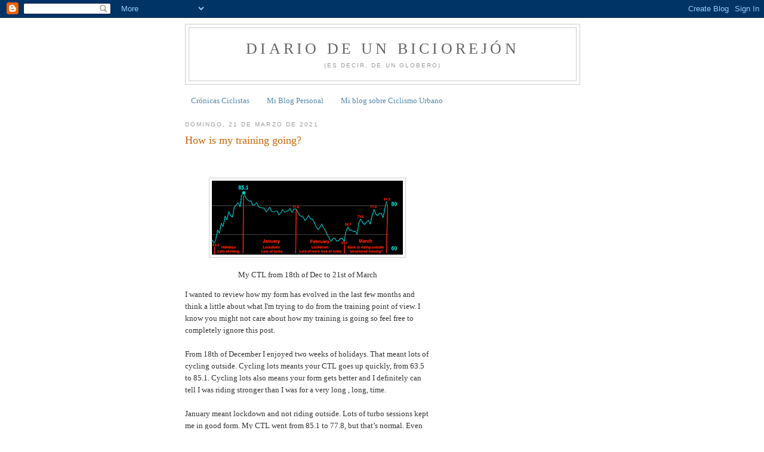

--- FILE ---
content_type: text/html; charset=UTF-8
request_url: https://www.unbiciorejon.com/2021/03/how-is-my-training-going.html
body_size: 14172
content:
<!DOCTYPE html>
<html dir='ltr' xmlns='http://www.w3.org/1999/xhtml' xmlns:b='http://www.google.com/2005/gml/b' xmlns:data='http://www.google.com/2005/gml/data' xmlns:expr='http://www.google.com/2005/gml/expr'>
<head>
<link href='https://www.blogger.com/static/v1/widgets/2944754296-widget_css_bundle.css' rel='stylesheet' type='text/css'/>
<meta content='text/html; charset=UTF-8' http-equiv='Content-Type'/>
<meta content='blogger' name='generator'/>
<link href='https://www.unbiciorejon.com/favicon.ico' rel='icon' type='image/x-icon'/>
<link href='https://www.unbiciorejon.com/2021/03/how-is-my-training-going.html' rel='canonical'/>
<link rel="alternate" type="application/atom+xml" title="Diario de un Biciorejón - Atom" href="https://www.unbiciorejon.com/feeds/posts/default" />
<link rel="alternate" type="application/rss+xml" title="Diario de un Biciorejón - RSS" href="https://www.unbiciorejon.com/feeds/posts/default?alt=rss" />
<link rel="service.post" type="application/atom+xml" title="Diario de un Biciorejón - Atom" href="https://www.blogger.com/feeds/8764404887314355890/posts/default" />

<link rel="alternate" type="application/atom+xml" title="Diario de un Biciorejón - Atom" href="https://www.unbiciorejon.com/feeds/1573357645786748120/comments/default" />
<!--Can't find substitution for tag [blog.ieCssRetrofitLinks]-->
<link href='https://blogger.googleusercontent.com/img/b/R29vZ2xl/AVvXsEigXGTaoXhMyWwxHgldqniwIntX9uOeeKCAJuQ7037RB1gxujoETcrwuqp0Mu62NUVlvo35PO4vw3x2sIs2bPbwuUVslGXnwFLU9NXJenHI5OvGtrpfoe5IWYgwxX0Vt1jEynwMR4Ib9fM/w320-h124/ctl2+%25281%2529.png' rel='image_src'/>
<meta content='https://www.unbiciorejon.com/2021/03/how-is-my-training-going.html' property='og:url'/>
<meta content='How is my training going?' property='og:title'/>
<meta content='  My CTL from 18th of Dec to 21st of March I wanted to review how my form has evolved in the last few months and think a little about what I...' property='og:description'/>
<meta content='https://blogger.googleusercontent.com/img/b/R29vZ2xl/AVvXsEigXGTaoXhMyWwxHgldqniwIntX9uOeeKCAJuQ7037RB1gxujoETcrwuqp0Mu62NUVlvo35PO4vw3x2sIs2bPbwuUVslGXnwFLU9NXJenHI5OvGtrpfoe5IWYgwxX0Vt1jEynwMR4Ib9fM/w1200-h630-p-k-no-nu/ctl2+%25281%2529.png' property='og:image'/>
<title>Diario de un Biciorejón: How is my training going?</title>
<style id='page-skin-1' type='text/css'><!--
/*
-----------------------------------------------
Blogger Template Style
Name:     Minima
Date:     26 Feb 2004
Updated by: Blogger Team
----------------------------------------------- */
/* Use this with templates/template-twocol.html */
body {
background:#ffffff;
margin:0;
color:#333333;
font:x-small Georgia Serif;
font-size/* */:/**/small;
font-size: /**/small;
text-align: center;
}
a:link {
color:#5588aa;
text-decoration:none;
}
a:visited {
color:#999999;
text-decoration:none;
}
a:hover {
color:#cc6600;
text-decoration:underline;
}
a img {
border-width:0;
}
/* Header
-----------------------------------------------
*/
#header-wrapper {
width:660px;
margin:0 auto 10px;
border:1px solid #cccccc;
}
#header-inner {
background-position: center;
margin-left: auto;
margin-right: auto;
}
#header {
margin: 5px;
border: 1px solid #cccccc;
text-align: center;
color:#666666;
}
#header h1 {
margin:5px 5px 0;
padding:15px 20px .25em;
line-height:1.2em;
text-transform:uppercase;
letter-spacing:.2em;
font: normal normal 200% Georgia, Serif;
}
#header a {
color:#666666;
text-decoration:none;
}
#header a:hover {
color:#666666;
}
#header .description {
margin:0 5px 5px;
padding:0 20px 15px;
max-width:700px;
text-transform:uppercase;
letter-spacing:.2em;
line-height: 1.4em;
font: normal normal 78% 'Trebuchet MS', Trebuchet, Arial, Verdana, Sans-serif;
color: #999999;
}
#header img {
margin-left: auto;
margin-right: auto;
}
/* Outer-Wrapper
----------------------------------------------- */
#outer-wrapper {
width: 660px;
margin:0 auto;
padding:10px;
text-align:left;
font: normal normal 100% Georgia, Serif;
}
#main-wrapper {
width: 410px;
float: left;
word-wrap: break-word; /* fix for long text breaking sidebar float in IE */
overflow: hidden;     /* fix for long non-text content breaking IE sidebar float */
}
#sidebar-wrapper {
width: 220px;
float: right;
word-wrap: break-word; /* fix for long text breaking sidebar float in IE */
overflow: hidden;      /* fix for long non-text content breaking IE sidebar float */
}
/* Headings
----------------------------------------------- */
h2 {
margin:1.5em 0 .75em;
font:normal normal 78% 'Trebuchet MS',Trebuchet,Arial,Verdana,Sans-serif;
line-height: 1.4em;
text-transform:uppercase;
letter-spacing:.2em;
color:#999999;
}
/* Posts
-----------------------------------------------
*/
h2.date-header {
margin:1.5em 0 .5em;
}
.post {
margin:.5em 0 1.5em;
border-bottom:1px dotted #cccccc;
padding-bottom:1.5em;
}
.post h3 {
margin:.25em 0 0;
padding:0 0 4px;
font-size:140%;
font-weight:normal;
line-height:1.4em;
color:#cc6600;
}
.post h3 a, .post h3 a:visited, .post h3 strong {
display:block;
text-decoration:none;
color:#cc6600;
font-weight:normal;
}
.post h3 strong, .post h3 a:hover {
color:#333333;
}
.post-body {
margin:0 0 .75em;
line-height:1.6em;
}
.post-body blockquote {
line-height:1.3em;
}
.post-footer {
margin: .75em 0;
color:#999999;
text-transform:uppercase;
letter-spacing:.1em;
font: normal normal 78% 'Trebuchet MS', Trebuchet, Arial, Verdana, Sans-serif;
line-height: 1.4em;
}
.comment-link {
margin-left:.6em;
}
.post img, table.tr-caption-container {
padding:4px;
border:1px solid #cccccc;
}
.tr-caption-container img {
border: none;
padding: 0;
}
.post blockquote {
margin:1em 20px;
}
.post blockquote p {
margin:.75em 0;
}
/* Comments
----------------------------------------------- */
#comments h4 {
margin:1em 0;
font-weight: bold;
line-height: 1.4em;
text-transform:uppercase;
letter-spacing:.2em;
color: #999999;
}
#comments-block {
margin:1em 0 1.5em;
line-height:1.6em;
}
#comments-block .comment-author {
margin:.5em 0;
}
#comments-block .comment-body {
margin:.25em 0 0;
}
#comments-block .comment-footer {
margin:-.25em 0 2em;
line-height: 1.4em;
text-transform:uppercase;
letter-spacing:.1em;
}
#comments-block .comment-body p {
margin:0 0 .75em;
}
.deleted-comment {
font-style:italic;
color:gray;
}
#blog-pager-newer-link {
float: left;
}
#blog-pager-older-link {
float: right;
}
#blog-pager {
text-align: center;
}
.feed-links {
clear: both;
line-height: 2.5em;
}
/* Sidebar Content
----------------------------------------------- */
.sidebar {
color: #666666;
line-height: 1.5em;
}
.sidebar ul {
list-style:none;
margin:0 0 0;
padding:0 0 0;
}
.sidebar li {
margin:0;
padding-top:0;
padding-right:0;
padding-bottom:.25em;
padding-left:15px;
text-indent:-15px;
line-height:1.5em;
}
.sidebar .widget, .main .widget {
border-bottom:1px dotted #cccccc;
margin:0 0 1.5em;
padding:0 0 1.5em;
}
.main .Blog {
border-bottom-width: 0;
}
/* Profile
----------------------------------------------- */
.profile-img {
float: left;
margin-top: 0;
margin-right: 5px;
margin-bottom: 5px;
margin-left: 0;
padding: 4px;
border: 1px solid #cccccc;
}
.profile-data {
margin:0;
text-transform:uppercase;
letter-spacing:.1em;
font: normal normal 78% 'Trebuchet MS', Trebuchet, Arial, Verdana, Sans-serif;
color: #999999;
font-weight: bold;
line-height: 1.6em;
}
.profile-datablock {
margin:.5em 0 .5em;
}
.profile-textblock {
margin: 0.5em 0;
line-height: 1.6em;
}
.profile-link {
font: normal normal 78% 'Trebuchet MS', Trebuchet, Arial, Verdana, Sans-serif;
text-transform: uppercase;
letter-spacing: .1em;
}
/* Footer
----------------------------------------------- */
#footer {
width:660px;
clear:both;
margin:0 auto;
padding-top:15px;
line-height: 1.6em;
text-transform:uppercase;
letter-spacing:.1em;
text-align: center;
}

--></style>
<meta content='WnIhAlQ15x/p7CnxjomzLLdoi6jli9XPtCUjK3nHM8E=' name='verify-v1'/>
<link href='https://www.blogger.com/dyn-css/authorization.css?targetBlogID=8764404887314355890&amp;zx=84d201e9-31ee-404a-82e4-31cdc530c0f4' media='none' onload='if(media!=&#39;all&#39;)media=&#39;all&#39;' rel='stylesheet'/><noscript><link href='https://www.blogger.com/dyn-css/authorization.css?targetBlogID=8764404887314355890&amp;zx=84d201e9-31ee-404a-82e4-31cdc530c0f4' rel='stylesheet'/></noscript>
<meta name='google-adsense-platform-account' content='ca-host-pub-1556223355139109'/>
<meta name='google-adsense-platform-domain' content='blogspot.com'/>

<!-- data-ad-client=ca-pub-3286484124322960 -->

</head>
<body>
<div class='navbar section' id='navbar'><div class='widget Navbar' data-version='1' id='Navbar1'><script type="text/javascript">
    function setAttributeOnload(object, attribute, val) {
      if(window.addEventListener) {
        window.addEventListener('load',
          function(){ object[attribute] = val; }, false);
      } else {
        window.attachEvent('onload', function(){ object[attribute] = val; });
      }
    }
  </script>
<div id="navbar-iframe-container"></div>
<script type="text/javascript" src="https://apis.google.com/js/platform.js"></script>
<script type="text/javascript">
      gapi.load("gapi.iframes:gapi.iframes.style.bubble", function() {
        if (gapi.iframes && gapi.iframes.getContext) {
          gapi.iframes.getContext().openChild({
              url: 'https://www.blogger.com/navbar/8764404887314355890?po\x3d1573357645786748120\x26origin\x3dhttps://www.unbiciorejon.com',
              where: document.getElementById("navbar-iframe-container"),
              id: "navbar-iframe"
          });
        }
      });
    </script><script type="text/javascript">
(function() {
var script = document.createElement('script');
script.type = 'text/javascript';
script.src = '//pagead2.googlesyndication.com/pagead/js/google_top_exp.js';
var head = document.getElementsByTagName('head')[0];
if (head) {
head.appendChild(script);
}})();
</script>
</div></div>
<script type='text/javascript'>
window.google_analytics_uacct = "UA-4268606-7";
</script>
<div id='outer-wrapper'><div id='wrap2'>
<!-- skip links for text browsers -->
<span id='skiplinks' style='display:none;'>
<a href='#main'>skip to main </a> |
      <a href='#sidebar'>skip to sidebar</a>
</span>
<div id='header-wrapper'>
<div class='header section' id='header'><div class='widget Header' data-version='1' id='Header1'>
<div id='header-inner'>
<div class='titlewrapper'>
<h1 class='title'>
<a href='https://www.unbiciorejon.com/'>
Diario de un Biciorejón
</a>
</h1>
</div>
<div class='descriptionwrapper'>
<p class='description'><span>(es decir, de un globero)</span></p>
</div>
</div>
</div></div>
</div>
<div id='content-wrapper'>
<div id='crosscol-wrapper' style='text-align:center'>
<div class='crosscol section' id='crosscol'><div class='widget PageList' data-version='1' id='PageList1'>
<h2>Páginas</h2>
<div class='widget-content'>
<ul>
<li>
<a href='https://www.unbiciorejon.com/'>Crónicas Ciclistas</a>
</li>
<li>
<a href='http://blog.javierariasgonzalez.com'>Mi Blog Personal</a>
</li>
<li>
<a href='http://unciclistaurbano.blogspot.com'>Mi blog sobre Ciclismo Urbano</a>
</li>
</ul>
<div class='clear'></div>
</div>
</div></div>
</div>
<div id='main-wrapper'>
<div class='main section' id='main'><div class='widget Blog' data-version='1' id='Blog1'>
<div class='blog-posts hfeed'>

          <div class="date-outer">
        
<h2 class='date-header'><span>domingo, 21 de marzo de 2021</span></h2>

          <div class="date-posts">
        
<div class='post-outer'>
<div class='post hentry uncustomized-post-template' itemprop='blogPost' itemscope='itemscope' itemtype='http://schema.org/BlogPosting'>
<meta content='https://blogger.googleusercontent.com/img/b/R29vZ2xl/AVvXsEigXGTaoXhMyWwxHgldqniwIntX9uOeeKCAJuQ7037RB1gxujoETcrwuqp0Mu62NUVlvo35PO4vw3x2sIs2bPbwuUVslGXnwFLU9NXJenHI5OvGtrpfoe5IWYgwxX0Vt1jEynwMR4Ib9fM/w320-h124/ctl2+%25281%2529.png' itemprop='image_url'/>
<meta content='8764404887314355890' itemprop='blogId'/>
<meta content='1573357645786748120' itemprop='postId'/>
<a name='1573357645786748120'></a>
<h3 class='post-title entry-title' itemprop='name'>
How is my training going?
</h3>
<div class='post-header'>
<div class='post-header-line-1'></div>
</div>
<div class='post-body entry-content' id='post-body-1573357645786748120' itemprop='description articleBody'>
<p>&nbsp;</p><div class="separator" style="clear: both; text-align: center;"><a href="https://blogger.googleusercontent.com/img/b/R29vZ2xl/AVvXsEigXGTaoXhMyWwxHgldqniwIntX9uOeeKCAJuQ7037RB1gxujoETcrwuqp0Mu62NUVlvo35PO4vw3x2sIs2bPbwuUVslGXnwFLU9NXJenHI5OvGtrpfoe5IWYgwxX0Vt1jEynwMR4Ib9fM/s924/ctl2+%25281%2529.png" style="margin-left: 1em; margin-right: 1em;"><img border="0" data-original-height="358" data-original-width="924" height="124" src="https://blogger.googleusercontent.com/img/b/R29vZ2xl/AVvXsEigXGTaoXhMyWwxHgldqniwIntX9uOeeKCAJuQ7037RB1gxujoETcrwuqp0Mu62NUVlvo35PO4vw3x2sIs2bPbwuUVslGXnwFLU9NXJenHI5OvGtrpfoe5IWYgwxX0Vt1jEynwMR4Ib9fM/w320-h124/ctl2+%25281%2529.png" width="320" /></a></div><p style="text-align: center;">My CTL from 18th of Dec to 21st of March</p><div>I wanted to review how my form has evolved in the last few months and think a little about what I'm trying to do from the training point of view. I know you might not care about how my training is going so feel free to completely ignore this post.&nbsp;</div><div><br /></div><div>From 18th of December I enjoyed two weeks of holidays. That meant lots of cycling outside. Cycling lots meants your CTL goes up quickly, from 63.5 to 85.1. Cycling lots also means your form gets better and I definitely can tell I was riding stronger than I was for a very long , long, time.</div><div><br /></div><div>January meant lockdown and not riding outside. Lots of turbo sessions kept me in good form. My CTL went from 85.1 to 77.8, but that&#8217;s normal. Even considering that I started to put 2 hours sessions on the turbo it is very difficult to compensate for the lack of volumen when you ride lots outside.</div><div><br /></div><div>February was not that great. Still in lockdown my turbo decided to commit suicide and, literaly, stopped working with a small explosion. February was also a very busy month from the work point of view. We launched GCN+ and that meant lots of working hours. Lots of working hours mean less hours on the turbo. My CTL dropped from 77.8 to 63.1. I wasn&#8217;t too happy about it but live sometimes gets in the way of cycling.</div><div><br /></div><div>March came. A glimpse of a summer allowing cycling events gave me a reason to dream about cycling objectives. Maratona in July, 1001 Miglia in August, Flanders and a week training camp in September. It is all, obviously, pretty much up in the air but having objectives gave me a reason to start thinking about training.&nbsp;</div><div><br /></div><div>A regime of four weeks of 2 easy hours on the turbo on Tuesdays, an intense session on Wednesdays, 2 steady hours on Thursdays, a long, intense ride on Saturdays and a steady ride on Sundays made my CTL go from 63.1 to 81.2 and I started to feel strong again.</div><div><br /></div><div>I&#8217;ll confess this last week was fairly hard. Instead of taking it easy after three weeks I decided to keep the volume and intensity for one more week. That is because next week life will get in the way of cycling again and will force me to ride less so I preferred to force this fourth week rather than having two consecutive easy weeks. It wasn&#8217;t easy. My TSB touched -39, on Friday got my first dose of the COVID vaccine. Yesterday&#8217;s and today&#8217;s ride felt hard and I was dropped again and again. I&#8217;m definitely ready for a very easy week.</div><div><br /></div><div>With the Kingston Wheelers 200 coming on 11th of April and having the 300 in May, the 400 in June and the 600 in July (perfect build up for the 1000 miles of the 1001 Miglia in August)&nbsp; I&#8217;m now switching to my long distance bike. I&#8217;m also switching from short 1 minute interval sessions on Wednesdays to 8 minute intervals. Traditionally those have worked very well for me in terms of getting form.</div><div><br /></div><div>Looking at my numbers for this year and comparing them to my best year (2018) I&#8217;m a bit behind in the calendar but they are very similar. The prospect of getting better than I was in 2018 after my fairly weak years in 2019 and 2020 makes me feel very optimistic. Let&#8217;s hope everything keeps on a positive note.</div><div><br /></div><div>Take care</div><div>Javier Arias González</div>
<div style='clear: both;'></div>
</div>
<div class='post-footer'>
<div class='post-footer-line post-footer-line-1'>
<span class='post-author vcard'>
Posted by
<span class='fn' itemprop='author' itemscope='itemscope' itemtype='http://schema.org/Person'>
<meta content='https://www.blogger.com/profile/05776488625684846846' itemprop='url'/>
<a class='g-profile' href='https://www.blogger.com/profile/05776488625684846846' rel='author' title='author profile'>
<span itemprop='name'>Javier Arias González</span>
</a>
</span>
</span>
<span class='post-timestamp'>
at
<meta content='https://www.unbiciorejon.com/2021/03/how-is-my-training-going.html' itemprop='url'/>
<a class='timestamp-link' href='https://www.unbiciorejon.com/2021/03/how-is-my-training-going.html' rel='bookmark' title='permanent link'><abbr class='published' itemprop='datePublished' title='2021-03-21T18:18:00+01:00'>18:18</abbr></a>
</span>
<span class='post-comment-link'>
</span>
<span class='post-icons'>
<span class='item-action'>
<a href='https://www.blogger.com/email-post/8764404887314355890/1573357645786748120' title='Enviar entrada por correo electrónico'>
<img alt='' class='icon-action' height='13' src='https://resources.blogblog.com/img/icon18_email.gif' width='18'/>
</a>
</span>
<span class='item-control blog-admin pid-891208550'>
<a href='https://www.blogger.com/post-edit.g?blogID=8764404887314355890&postID=1573357645786748120&from=pencil' title='Editar entrada'>
<img alt='' class='icon-action' height='18' src='https://resources.blogblog.com/img/icon18_edit_allbkg.gif' width='18'/>
</a>
</span>
</span>
<div class='post-share-buttons goog-inline-block'>
<a class='goog-inline-block share-button sb-email' href='https://www.blogger.com/share-post.g?blogID=8764404887314355890&postID=1573357645786748120&target=email' target='_blank' title='Enviar por correo electrónico'><span class='share-button-link-text'>Enviar por correo electrónico</span></a><a class='goog-inline-block share-button sb-blog' href='https://www.blogger.com/share-post.g?blogID=8764404887314355890&postID=1573357645786748120&target=blog' onclick='window.open(this.href, "_blank", "height=270,width=475"); return false;' target='_blank' title='Escribe un blog'><span class='share-button-link-text'>Escribe un blog</span></a><a class='goog-inline-block share-button sb-twitter' href='https://www.blogger.com/share-post.g?blogID=8764404887314355890&postID=1573357645786748120&target=twitter' target='_blank' title='Compartir en X'><span class='share-button-link-text'>Compartir en X</span></a><a class='goog-inline-block share-button sb-facebook' href='https://www.blogger.com/share-post.g?blogID=8764404887314355890&postID=1573357645786748120&target=facebook' onclick='window.open(this.href, "_blank", "height=430,width=640"); return false;' target='_blank' title='Compartir con Facebook'><span class='share-button-link-text'>Compartir con Facebook</span></a><a class='goog-inline-block share-button sb-pinterest' href='https://www.blogger.com/share-post.g?blogID=8764404887314355890&postID=1573357645786748120&target=pinterest' target='_blank' title='Compartir en Pinterest'><span class='share-button-link-text'>Compartir en Pinterest</span></a>
</div>
</div>
<div class='post-footer-line post-footer-line-2'>
<span class='post-labels'>
Labels:
<a href='https://www.unbiciorejon.com/search/label/english' rel='tag'>english</a>,
<a href='https://www.unbiciorejon.com/search/label/training' rel='tag'>training</a>
</span>
</div>
<div class='post-footer-line post-footer-line-3'>
<span class='post-location'>
</span>
</div>
</div>
</div>
<div class='comments' id='comments'>
<a name='comments'></a>
<h4>No hay comentarios:</h4>
<div id='Blog1_comments-block-wrapper'>
<dl class='avatar-comment-indent' id='comments-block'>
</dl>
</div>
<p class='comment-footer'>
<a href='https://www.blogger.com/comment/fullpage/post/8764404887314355890/1573357645786748120' onclick=''>Publicar un comentario</a>
</p>
</div>
</div>
<div class='inline-ad'>
<script type="text/javascript"><!--
google_ad_client="pub-3286484124322960";
google_ad_host="pub-1556223355139109";
google_ad_host_channel="00000";
google_ad_width=234;
google_ad_height=60;
google_ad_format="234x60_as";
google_ad_type="text";
google_color_border="FFFFFF";
google_color_bg="FFFFFF";
google_color_link="CC6600";
google_color_url="333333";
google_color_text="333333";
//--></script>
<script type="text/javascript" src="//pagead2.googlesyndication.com/pagead/show_ads.js">
</script>
</div>

        </div></div>
      
</div>
<div class='blog-pager' id='blog-pager'>
<span id='blog-pager-newer-link'>
<a class='blog-pager-newer-link' href='https://www.unbiciorejon.com/2021/03/the-reality.html' id='Blog1_blog-pager-newer-link' title='Entrada más reciente'>Entrada más reciente</a>
</span>
<span id='blog-pager-older-link'>
<a class='blog-pager-older-link' href='https://www.unbiciorejon.com/2021/01/javier-climber.html' id='Blog1_blog-pager-older-link' title='Entrada antigua'>Entrada antigua</a>
</span>
<a class='home-link' href='https://www.unbiciorejon.com/'>Inicio</a>
</div>
<div class='clear'></div>
<div class='post-feeds'>
<div class='feed-links'>
Suscribirse a:
<a class='feed-link' href='https://www.unbiciorejon.com/feeds/1573357645786748120/comments/default' target='_blank' type='application/atom+xml'>Enviar comentarios (Atom)</a>
</div>
</div>
</div></div>
</div>
<div id='sidebar-wrapper'>
<div class='sidebar section' id='sidebar'><div class='widget AdSense' data-version='1' id='AdSense1'>
<div class='widget-content'>
<script type="text/javascript"><!--
google_ad_client="pub-3286484124322960";
google_ad_host="pub-1556223355139109";
google_ad_host_channel="00000";
google_ad_width=160;
google_ad_height=600;
google_ad_format="160x600_as";
google_ad_type="text";
google_color_border="FFFFFF";
google_color_bg="FFFFFF";
google_color_link="999999";
google_color_url="5588AA";
google_color_text="666666";
//--></script>
<script type="text/javascript" src="//pagead2.googlesyndication.com/pagead/show_ads.js">
</script>
<div class='clear'></div>
</div>
</div><div class='widget PopularPosts' data-version='1' id='PopularPosts1'>
<h2>Entradas populares</h2>
<div class='widget-content popular-posts'>
<ul>
<li>
<a href='https://www.unbiciorejon.com/2025/12/forgive-me-father-for-i-have-sinned-2.html'>Forgive me father for I have sinned (2)</a>
</li>
<li>
<a href='https://www.unbiciorejon.com/2025/12/kw-henley.html'>KW - Henley</a>
</li>
<li>
<a href='https://www.unbiciorejon.com/2025/12/kw-elstead-normandy.html'>KW - Elstead - Normandy</a>
</li>
<li>
<a href='https://www.unbiciorejon.com/2012/08/game-over.html'>Game over</a>
</li>
<li>
<a href='https://www.unbiciorejon.com/2025/12/2-hours-of-easy-running-in-hills.html'>"2 hours" of "easy" running in the hills</a>
</li>
</ul>
<div class='clear'></div>
</div>
</div><div class='widget Label' data-version='1' id='Label1'>
<h2>Etiquetas</h2>
<div class='widget-content list-label-widget-content'>
<ul>
<li>
<a dir='ltr' href='https://www.unbiciorejon.com/search/label/1001%20Miglia'>1001 Miglia</a>
<span dir='ltr'>(8)</span>
</li>
<li>
<a dir='ltr' href='https://www.unbiciorejon.com/search/label/200'>200</a>
<span dir='ltr'>(3)</span>
</li>
<li>
<a dir='ltr' href='https://www.unbiciorejon.com/search/label/300'>300</a>
<span dir='ltr'>(2)</span>
</li>
<li>
<a dir='ltr' href='https://www.unbiciorejon.com/search/label/400'>400</a>
<span dir='ltr'>(2)</span>
</li>
<li>
<a dir='ltr' href='https://www.unbiciorejon.com/search/label/600'>600</a>
<span dir='ltr'>(2)</span>
</li>
<li>
<a dir='ltr' href='https://www.unbiciorejon.com/search/label/Alex%20Wout%20van%20Aert'>Alex Wout van Aert</a>
<span dir='ltr'>(1)</span>
</li>
<li>
<a dir='ltr' href='https://www.unbiciorejon.com/search/label/alice%20holt'>alice holt</a>
<span dir='ltr'>(3)</span>
</li>
<li>
<a dir='ltr' href='https://www.unbiciorejon.com/search/label/amberley'>amberley</a>
<span dir='ltr'>(2)</span>
</li>
<li>
<a dir='ltr' href='https://www.unbiciorejon.com/search/label/Amesbury%20Amble'>Amesbury Amble</a>
<span dir='ltr'>(1)</span>
</li>
<li>
<a dir='ltr' href='https://www.unbiciorejon.com/search/label/an%C3%A1lisis'>análisis</a>
<span dir='ltr'>(14)</span>
</li>
<li>
<a dir='ltr' href='https://www.unbiciorejon.com/search/label/Andy'>Andy</a>
<span dir='ltr'>(1)</span>
</li>
<li>
<a dir='ltr' href='https://www.unbiciorejon.com/search/label/Andy%20L.'>Andy L.</a>
<span dir='ltr'>(1)</span>
</li>
<li>
<a dir='ltr' href='https://www.unbiciorejon.com/search/label/Arundel'>Arundel</a>
<span dir='ltr'>(1)</span>
</li>
<li>
<a dir='ltr' href='https://www.unbiciorejon.com/search/label/asturias'>asturias</a>
<span dir='ltr'>(39)</span>
</li>
<li>
<a dir='ltr' href='https://www.unbiciorejon.com/search/label/Asturica'>Asturica</a>
<span dir='ltr'>(1)</span>
</li>
<li>
<a dir='ltr' href='https://www.unbiciorejon.com/search/label/audax'>audax</a>
<span dir='ltr'>(10)</span>
</li>
<li>
<a dir='ltr' href='https://www.unbiciorejon.com/search/label/augusta'>augusta</a>
<span dir='ltr'>(1)</span>
</li>
<li>
<a dir='ltr' href='https://www.unbiciorejon.com/search/label/back%20for%20breakfast'>back for breakfast</a>
<span dir='ltr'>(1)</span>
</li>
<li>
<a dir='ltr' href='https://www.unbiciorejon.com/search/label/banduxu'>banduxu</a>
<span dir='ltr'>(1)</span>
</li>
<li>
<a dir='ltr' href='https://www.unbiciorejon.com/search/label/barhatch'>barhatch</a>
<span dir='ltr'>(1)</span>
</li>
<li>
<a dir='ltr' href='https://www.unbiciorejon.com/search/label/beeches%20tea%20rooms'>beeches tea rooms</a>
<span dir='ltr'>(1)</span>
</li>
<li>
<a dir='ltr' href='https://www.unbiciorejon.com/search/label/bici%20carretera'>bici carretera</a>
<span dir='ltr'>(49)</span>
</li>
<li>
<a dir='ltr' href='https://www.unbiciorejon.com/search/label/bici%20monta%C3%B1a'>bici montaña</a>
<span dir='ltr'>(54)</span>
</li>
<li>
<a dir='ltr' href='https://www.unbiciorejon.com/search/label/bidders'>bidders</a>
<span dir='ltr'>(13)</span>
</li>
<li>
<a dir='ltr' href='https://www.unbiciorejon.com/search/label/books'>books</a>
<span dir='ltr'>(1)</span>
</li>
<li>
<a dir='ltr' href='https://www.unbiciorejon.com/search/label/box%20hill'>box hill</a>
<span dir='ltr'>(4)</span>
</li>
<li>
<a dir='ltr' href='https://www.unbiciorejon.com/search/label/brevet'>brevet</a>
<span dir='ltr'>(5)</span>
</li>
<li>
<a dir='ltr' href='https://www.unbiciorejon.com/search/label/brevets'>brevets</a>
<span dir='ltr'>(51)</span>
</li>
<li>
<a dir='ltr' href='https://www.unbiciorejon.com/search/label/brighton'>brighton</a>
<span dir='ltr'>(4)</span>
</li>
<li>
<a dir='ltr' href='https://www.unbiciorejon.com/search/label/bromehall'>bromehall</a>
<span dir='ltr'>(1)</span>
</li>
<li>
<a dir='ltr' href='https://www.unbiciorejon.com/search/label/broome%20hall%20road'>broome hall road</a>
<span dir='ltr'>(1)</span>
</li>
<li>
<a dir='ltr' href='https://www.unbiciorejon.com/search/label/caceres'>caceres</a>
<span dir='ltr'>(1)</span>
</li>
<li>
<a dir='ltr' href='https://www.unbiciorejon.com/search/label/calum'>calum</a>
<span dir='ltr'>(2)</span>
</li>
<li>
<a dir='ltr' href='https://www.unbiciorejon.com/search/label/Cameron'>Cameron</a>
<span dir='ltr'>(1)</span>
</li>
<li>
<a dir='ltr' href='https://www.unbiciorejon.com/search/label/carreras'>carreras</a>
<span dir='ltr'>(1)</span>
</li>
<li>
<a dir='ltr' href='https://www.unbiciorejon.com/search/label/cheating'>cheating</a>
<span dir='ltr'>(1)</span>
</li>
<li>
<a dir='ltr' href='https://www.unbiciorejon.com/search/label/chistes'>chistes</a>
<span dir='ltr'>(18)</span>
</li>
<li>
<a dir='ltr' href='https://www.unbiciorejon.com/search/label/Chris%20T.'>Chris T.</a>
<span dir='ltr'>(1)</span>
</li>
<li>
<a dir='ltr' href='https://www.unbiciorejon.com/search/label/citas'>citas</a>
<span dir='ltr'>(23)</span>
</li>
<li>
<a dir='ltr' href='https://www.unbiciorejon.com/search/label/club%20run'>club run</a>
<span dir='ltr'>(1)</span>
</li>
<li>
<a dir='ltr' href='https://www.unbiciorejon.com/search/label/cobertoria'>cobertoria</a>
<span dir='ltr'>(1)</span>
</li>
<li>
<a dir='ltr' href='https://www.unbiciorejon.com/search/label/Combe%20Lane'>Combe Lane</a>
<span dir='ltr'>(1)</span>
</li>
<li>
<a dir='ltr' href='https://www.unbiciorejon.com/search/label/crashes'>crashes</a>
<span dir='ltr'>(1)</span>
</li>
<li>
<a dir='ltr' href='https://www.unbiciorejon.com/search/label/creme%20brul%C3%A9'>creme brulé</a>
<span dir='ltr'>(1)</span>
</li>
<li>
<a dir='ltr' href='https://www.unbiciorejon.com/search/label/CycloPark'>CycloPark</a>
<span dir='ltr'>(1)</span>
</li>
<li>
<a dir='ltr' href='https://www.unbiciorejon.com/search/label/dai'>dai</a>
<span dir='ltr'>(9)</span>
</li>
<li>
<a dir='ltr' href='https://www.unbiciorejon.com/search/label/dan'>dan</a>
<span dir='ltr'>(1)</span>
</li>
<li>
<a dir='ltr' href='https://www.unbiciorejon.com/search/label/dd'>dd</a>
<span dir='ltr'>(6)</span>
</li>
<li>
<a dir='ltr' href='https://www.unbiciorejon.com/search/label/declan'>declan</a>
<span dir='ltr'>(1)</span>
</li>
<li>
<a dir='ltr' href='https://www.unbiciorejon.com/search/label/denis'>denis</a>
<span dir='ltr'>(19)</span>
</li>
<li>
<a dir='ltr' href='https://www.unbiciorejon.com/search/label/devil%27s%20punchbowl'>devil&#39;s punchbowl</a>
<span dir='ltr'>(3)</span>
</li>
<li>
<a dir='ltr' href='https://www.unbiciorejon.com/search/label/diego'>diego</a>
<span dir='ltr'>(1)</span>
</li>
<li>
<a dir='ltr' href='https://www.unbiciorejon.com/search/label/ditchling'>ditchling</a>
<span dir='ltr'>(2)</span>
</li>
<li>
<a dir='ltr' href='https://www.unbiciorejon.com/search/label/Drift%20Rd'>Drift Rd</a>
<span dir='ltr'>(1)</span>
</li>
<li>
<a dir='ltr' href='https://www.unbiciorejon.com/search/label/dunsfold'>dunsfold</a>
<span dir='ltr'>(1)</span>
</li>
<li>
<a dir='ltr' href='https://www.unbiciorejon.com/search/label/ed'>ed</a>
<span dir='ltr'>(4)</span>
</li>
<li>
<a dir='ltr' href='https://www.unbiciorejon.com/search/label/ed%20van%20der%20poel'>ed van der poel</a>
<span dir='ltr'>(6)</span>
</li>
<li>
<a dir='ltr' href='https://www.unbiciorejon.com/search/label/eddington'>eddington</a>
<span dir='ltr'>(1)</span>
</li>
<li>
<a dir='ltr' href='https://www.unbiciorejon.com/search/label/Effingham'>Effingham</a>
<span dir='ltr'>(4)</span>
</li>
<li>
<a dir='ltr' href='https://www.unbiciorejon.com/search/label/elizabeth'>elizabeth</a>
<span dir='ltr'>(1)</span>
</li>
<li>
<a dir='ltr' href='https://www.unbiciorejon.com/search/label/Elstead'>Elstead</a>
<span dir='ltr'>(3)</span>
</li>
<li>
<a dir='ltr' href='https://www.unbiciorejon.com/search/label/endurance'>endurance</a>
<span dir='ltr'>(1)</span>
</li>
<li>
<a dir='ltr' href='https://www.unbiciorejon.com/search/label/english'>english</a>
<span dir='ltr'>(272)</span>
</li>
<li>
<a dir='ltr' href='https://www.unbiciorejon.com/search/label/entrenamiento'>entrenamiento</a>
<span dir='ltr'>(13)</span>
</li>
<li>
<a dir='ltr' href='https://www.unbiciorejon.com/search/label/esher'>esher</a>
<span dir='ltr'>(4)</span>
</li>
<li>
<a dir='ltr' href='https://www.unbiciorejon.com/search/label/Espa%C3%B1ol'>Español</a>
<span dir='ltr'>(66)</span>
</li>
<li>
<a dir='ltr' href='https://www.unbiciorejon.com/search/label/eventos%20ciclistas'>eventos ciclistas</a>
<span dir='ltr'>(18)</span>
</li>
<li>
<a dir='ltr' href='https://www.unbiciorejon.com/search/label/fotos'>fotos</a>
<span dir='ltr'>(16)</span>
</li>
<li>
<a dir='ltr' href='https://www.unbiciorejon.com/search/label/GC%20Denis'>GC Denis</a>
<span dir='ltr'>(18)</span>
</li>
<li>
<a dir='ltr' href='https://www.unbiciorejon.com/search/label/girona'>girona</a>
<span dir='ltr'>(7)</span>
</li>
<li>
<a dir='ltr' href='https://www.unbiciorejon.com/search/label/goals'>goals</a>
<span dir='ltr'>(1)</span>
</li>
<li>
<a dir='ltr' href='https://www.unbiciorejon.com/search/label/granada'>granada</a>
<span dir='ltr'>(3)</span>
</li>
<li>
<a dir='ltr' href='https://www.unbiciorejon.com/search/label/Grant'>Grant</a>
<span dir='ltr'>(1)</span>
</li>
<li>
<a dir='ltr' href='https://www.unbiciorejon.com/search/label/green%20dene'>green dene</a>
<span dir='ltr'>(3)</span>
</li>
<li>
<a dir='ltr' href='https://www.unbiciorejon.com/search/label/h%27arsitan'>h&#39;arsitan</a>
<span dir='ltr'>(1)</span>
</li>
<li>
<a dir='ltr' href='https://www.unbiciorejon.com/search/label/hampton%20court'>hampton court</a>
<span dir='ltr'>(1)</span>
</li>
<li>
<a dir='ltr' href='https://www.unbiciorejon.com/search/label/henley'>henley</a>
<span dir='ltr'>(6)</span>
</li>
<li>
<a dir='ltr' href='https://www.unbiciorejon.com/search/label/hillingdon'>hillingdon</a>
<span dir='ltr'>(2)</span>
</li>
<li>
<a dir='ltr' href='https://www.unbiciorejon.com/search/label/Horsebridge%20Hill'>Horsebridge Hill</a>
<span dir='ltr'>(1)</span>
</li>
<li>
<a dir='ltr' href='https://www.unbiciorejon.com/search/label/horton'>horton</a>
<span dir='ltr'>(1)</span>
</li>
<li>
<a dir='ltr' href='https://www.unbiciorejon.com/search/label/horton%20roundabouts'>horton roundabouts</a>
<span dir='ltr'>(2)</span>
</li>
<li>
<a dir='ltr' href='https://www.unbiciorejon.com/search/label/Hound%20House%20Road'>Hound House Road</a>
<span dir='ltr'>(2)</span>
</li>
<li>
<a dir='ltr' href='https://www.unbiciorejon.com/search/label/huesca'>huesca</a>
<span dir='ltr'>(5)</span>
</li>
<li>
<a dir='ltr' href='https://www.unbiciorejon.com/search/label/ibrahim'>ibrahim</a>
<span dir='ltr'>(1)</span>
</li>
<li>
<a dir='ltr' href='https://www.unbiciorejon.com/search/label/imperial%20winter%20series'>imperial winter series</a>
<span dir='ltr'>(1)</span>
</li>
<li>
<a dir='ltr' href='https://www.unbiciorejon.com/search/label/Italia'>Italia</a>
<span dir='ltr'>(3)</span>
</li>
<li>
<a dir='ltr' href='https://www.unbiciorejon.com/search/label/jack'>jack</a>
<span dir='ltr'>(2)</span>
</li>
<li>
<a dir='ltr' href='https://www.unbiciorejon.com/search/label/JFW'>JFW</a>
<span dir='ltr'>(21)</span>
</li>
<li>
<a dir='ltr' href='https://www.unbiciorejon.com/search/label/jim'>jim</a>
<span dir='ltr'>(2)</span>
</li>
<li>
<a dir='ltr' href='https://www.unbiciorejon.com/search/label/JO.CO'>JO.CO</a>
<span dir='ltr'>(3)</span>
</li>
<li>
<a dir='ltr' href='https://www.unbiciorejon.com/search/label/john%20barkman'>john barkman</a>
<span dir='ltr'>(1)</span>
</li>
<li>
<a dir='ltr' href='https://www.unbiciorejon.com/search/label/julian'>julian</a>
<span dir='ltr'>(1)</span>
</li>
<li>
<a dir='ltr' href='https://www.unbiciorejon.com/search/label/Juniper'>Juniper</a>
<span dir='ltr'>(5)</span>
</li>
<li>
<a dir='ltr' href='https://www.unbiciorejon.com/search/label/kent'>kent</a>
<span dir='ltr'>(1)</span>
</li>
<li>
<a dir='ltr' href='https://www.unbiciorejon.com/search/label/kingston%20bridge'>kingston bridge</a>
<span dir='ltr'>(2)</span>
</li>
<li>
<a dir='ltr' href='https://www.unbiciorejon.com/search/label/kingston%20wheelers'>kingston wheelers</a>
<span dir='ltr'>(129)</span>
</li>
<li>
<a dir='ltr' href='https://www.unbiciorejon.com/search/label/La%20Madera'>La Madera</a>
<span dir='ltr'>(1)</span>
</li>
<li>
<a dir='ltr' href='https://www.unbiciorejon.com/search/label/Lake%20View%20Cafe%20Windsor'>Lake View Cafe Windsor</a>
<span dir='ltr'>(1)</span>
</li>
<li>
<a dir='ltr' href='https://www.unbiciorejon.com/search/label/lasham'>lasham</a>
<span dir='ltr'>(2)</span>
</li>
<li>
<a dir='ltr' href='https://www.unbiciorejon.com/search/label/laviana'>laviana</a>
<span dir='ltr'>(2)</span>
</li>
<li>
<a dir='ltr' href='https://www.unbiciorejon.com/search/label/leith%20hill'>leith hill</a>
<span dir='ltr'>(1)</span>
</li>
<li>
<a dir='ltr' href='https://www.unbiciorejon.com/search/label/LEL'>LEL</a>
<span dir='ltr'>(18)</span>
</li>
<li>
<a dir='ltr' href='https://www.unbiciorejon.com/search/label/libros'>libros</a>
<span dir='ltr'>(5)</span>
</li>
<li>
<a dir='ltr' href='https://www.unbiciorejon.com/search/label/London%20Edinburgh%20London'>London Edinburgh London</a>
<span dir='ltr'>(16)</span>
</li>
<li>
<a dir='ltr' href='https://www.unbiciorejon.com/search/label/Londres'>Londres</a>
<span dir='ltr'>(48)</span>
</li>
<li>
<a dir='ltr' href='https://www.unbiciorejon.com/search/label/longcross'>longcross</a>
<span dir='ltr'>(5)</span>
</li>
<li>
<a dir='ltr' href='https://www.unbiciorejon.com/search/label/Luca'>Luca</a>
<span dir='ltr'>(1)</span>
</li>
<li>
<a dir='ltr' href='https://www.unbiciorejon.com/search/label/lucas'>lucas</a>
<span dir='ltr'>(2)</span>
</li>
<li>
<a dir='ltr' href='https://www.unbiciorejon.com/search/label/madrid'>madrid</a>
<span dir='ltr'>(35)</span>
</li>
<li>
<a dir='ltr' href='https://www.unbiciorejon.com/search/label/majorca'>majorca</a>
<span dir='ltr'>(2)</span>
</li>
<li>
<a dir='ltr' href='https://www.unbiciorejon.com/search/label/mallorca'>mallorca</a>
<span dir='ltr'>(2)</span>
</li>
<li>
<a dir='ltr' href='https://www.unbiciorejon.com/search/label/mantenimiento%20bicicleta'>mantenimiento bicicleta</a>
<span dir='ltr'>(1)</span>
</li>
<li>
<a dir='ltr' href='https://www.unbiciorejon.com/search/label/marathon'>marathon</a>
<span dir='ltr'>(3)</span>
</li>
<li>
<a dir='ltr' href='https://www.unbiciorejon.com/search/label/mark'>mark</a>
<span dir='ltr'>(1)</span>
</li>
<li>
<a dir='ltr' href='https://www.unbiciorejon.com/search/label/marlow'>marlow</a>
<span dir='ltr'>(1)</span>
</li>
<li>
<a dir='ltr' href='https://www.unbiciorejon.com/search/label/mec%C3%A1nica'>mecánica</a>
<span dir='ltr'>(1)</span>
</li>
<li>
<a dir='ltr' href='https://www.unbiciorejon.com/search/label/milk%20churn'>milk churn</a>
<span dir='ltr'>(1)</span>
</li>
<li>
<a dir='ltr' href='https://www.unbiciorejon.com/search/label/Milland%20Hill%20Circuit'>Milland Hill Circuit</a>
<span dir='ltr'>(1)</span>
</li>
<li>
<a dir='ltr' href='https://www.unbiciorejon.com/search/label/moira'>moira</a>
<span dir='ltr'>(1)</span>
</li>
<li>
<a dir='ltr' href='https://www.unbiciorejon.com/search/label/neal'>neal</a>
<span dir='ltr'>(1)</span>
</li>
<li>
<a dir='ltr' href='https://www.unbiciorejon.com/search/label/neil'>neil</a>
<span dir='ltr'>(1)</span>
</li>
<li>
<a dir='ltr' href='https://www.unbiciorejon.com/search/label/nick'>nick</a>
<span dir='ltr'>(1)</span>
</li>
<li>
<a dir='ltr' href='https://www.unbiciorejon.com/search/label/nigel'>nigel</a>
<span dir='ltr'>(4)</span>
</li>
<li>
<a dir='ltr' href='https://www.unbiciorejon.com/search/label/noel'>noel</a>
<span dir='ltr'>(1)</span>
</li>
<li>
<a dir='ltr' href='https://www.unbiciorejon.com/search/label/noticias'>noticias</a>
<span dir='ltr'>(1)</span>
</li>
<li>
<a dir='ltr' href='https://www.unbiciorejon.com/search/label/nutrition'>nutrition</a>
<span dir='ltr'>(2)</span>
</li>
<li>
<a dir='ltr' href='https://www.unbiciorejon.com/search/label/oasts%20%26%20coasts'>oasts &amp; coasts</a>
<span dir='ltr'>(1)</span>
</li>
<li>
<a dir='ltr' href='https://www.unbiciorejon.com/search/label/Oliver'>Oliver</a>
<span dir='ltr'>(1)</span>
</li>
<li>
<a dir='ltr' href='https://www.unbiciorejon.com/search/label/pakefte'>pakefte</a>
<span dir='ltr'>(2)</span>
</li>
<li>
<a dir='ltr' href='https://www.unbiciorejon.com/search/label/Paris%20Brest%20Paris'>Paris Brest Paris</a>
<span dir='ltr'>(43)</span>
</li>
<li>
<a dir='ltr' href='https://www.unbiciorejon.com/search/label/pbp'>pbp</a>
<span dir='ltr'>(47)</span>
</li>
<li>
<a dir='ltr' href='https://www.unbiciorejon.com/search/label/pbp2023'>pbp2023</a>
<span dir='ltr'>(3)</span>
</li>
<li>
<a dir='ltr' href='https://www.unbiciorejon.com/search/label/perfiles'>perfiles</a>
<span dir='ltr'>(2)</span>
</li>
<li>
<a dir='ltr' href='https://www.unbiciorejon.com/search/label/Peter%20L'>Peter L</a>
<span dir='ltr'>(2)</span>
</li>
<li>
<a dir='ltr' href='https://www.unbiciorejon.com/search/label/pico%20veleta'>pico veleta</a>
<span dir='ltr'>(1)</span>
</li>
<li>
<a dir='ltr' href='https://www.unbiciorejon.com/search/label/planes'>planes</a>
<span dir='ltr'>(16)</span>
</li>
<li>
<a dir='ltr' href='https://www.unbiciorejon.com/search/label/podcast'>podcast</a>
<span dir='ltr'>(1)</span>
</li>
<li>
<a dir='ltr' href='https://www.unbiciorejon.com/search/label/Preston%20Park'>Preston Park</a>
<span dir='ltr'>(6)</span>
</li>
<li>
<a dir='ltr' href='https://www.unbiciorejon.com/search/label/puig%20major'>puig major</a>
<span dir='ltr'>(1)</span>
</li>
<li>
<a dir='ltr' href='https://www.unbiciorejon.com/search/label/qh'>qh</a>
<span dir='ltr'>(4)</span>
</li>
<li>
<a dir='ltr' href='https://www.unbiciorejon.com/search/label/quebrantahuesos'>quebrantahuesos</a>
<span dir='ltr'>(26)</span>
</li>
<li>
<a dir='ltr' href='https://www.unbiciorejon.com/search/label/quotes'>quotes</a>
<span dir='ltr'>(3)</span>
</li>
<li>
<a dir='ltr' href='https://www.unbiciorejon.com/search/label/racing'>racing</a>
<span dir='ltr'>(26)</span>
</li>
<li>
<a dir='ltr' href='https://www.unbiciorejon.com/search/label/Randonneur'>Randonneur</a>
<span dir='ltr'>(1)</span>
</li>
<li>
<a dir='ltr' href='https://www.unbiciorejon.com/search/label/recommendation'>recommendation</a>
<span dir='ltr'>(2)</span>
</li>
<li>
<a dir='ltr' href='https://www.unbiciorejon.com/search/label/richard%20L.'>richard L.</a>
<span dir='ltr'>(5)</span>
</li>
<li>
<a dir='ltr' href='https://www.unbiciorejon.com/search/label/richmond%20park'>richmond park</a>
<span dir='ltr'>(1)</span>
</li>
<li>
<a dir='ltr' href='https://www.unbiciorejon.com/search/label/ride%20report'>ride report</a>
<span dir='ltr'>(10)</span>
</li>
<li>
<a dir='ltr' href='https://www.unbiciorejon.com/search/label/road%20racing'>road racing</a>
<span dir='ltr'>(5)</span>
</li>
<li>
<a dir='ltr' href='https://www.unbiciorejon.com/search/label/rober'>rober</a>
<span dir='ltr'>(1)</span>
</li>
<li>
<a dir='ltr' href='https://www.unbiciorejon.com/search/label/running'>running</a>
<span dir='ltr'>(18)</span>
</li>
<li>
<a dir='ltr' href='https://www.unbiciorejon.com/search/label/rupert'>rupert</a>
<span dir='ltr'>(5)</span>
</li>
<li>
<a dir='ltr' href='https://www.unbiciorejon.com/search/label/sa%20calobra'>sa calobra</a>
<span dir='ltr'>(1)</span>
</li>
<li>
<a dir='ltr' href='https://www.unbiciorejon.com/search/label/sa%20rapita'>sa rapita</a>
<span dir='ltr'>(1)</span>
</li>
<li>
<a dir='ltr' href='https://www.unbiciorejon.com/search/label/salamanca'>salamanca</a>
<span dir='ltr'>(1)</span>
</li>
<li>
<a dir='ltr' href='https://www.unbiciorejon.com/search/label/san%20francisco'>san francisco</a>
<span dir='ltr'>(1)</span>
</li>
<li>
<a dir='ltr' href='https://www.unbiciorejon.com/search/label/seale'>seale</a>
<span dir='ltr'>(4)</span>
</li>
<li>
<a dir='ltr' href='https://www.unbiciorejon.com/search/label/Seb'>Seb</a>
<span dir='ltr'>(1)</span>
</li>
<li>
<a dir='ltr' href='https://www.unbiciorejon.com/search/label/soller'>soller</a>
<span dir='ltr'>(1)</span>
</li>
<li>
<a dir='ltr' href='https://www.unbiciorejon.com/search/label/spain'>spain</a>
<span dir='ltr'>(1)</span>
</li>
<li>
<a dir='ltr' href='https://www.unbiciorejon.com/search/label/Spanish%20Cycling%20Jargon'>Spanish Cycling Jargon</a>
<span dir='ltr'>(3)</span>
</li>
<li>
<a dir='ltr' href='https://www.unbiciorejon.com/search/label/sumners%20ponds'>sumners ponds</a>
<span dir='ltr'>(10)</span>
</li>
<li>
<a dir='ltr' href='https://www.unbiciorejon.com/search/label/super%20brevet'>super brevet</a>
<span dir='ltr'>(1)</span>
</li>
<li>
<a dir='ltr' href='https://www.unbiciorejon.com/search/label/super%20Randonneur'>super Randonneur</a>
<span dir='ltr'>(1)</span>
</li>
<li>
<a dir='ltr' href='https://www.unbiciorejon.com/search/label/surrey%20league'>surrey league</a>
<span dir='ltr'>(7)</span>
</li>
<li>
<a dir='ltr' href='https://www.unbiciorejon.com/search/label/tanhouse'>tanhouse</a>
<span dir='ltr'>(4)</span>
</li>
<li>
<a dir='ltr' href='https://www.unbiciorejon.com/search/label/team%20time%20trial'>team time trial</a>
<span dir='ltr'>(1)</span>
</li>
<li>
<a dir='ltr' href='https://www.unbiciorejon.com/search/label/teide'>teide</a>
<span dir='ltr'>(1)</span>
</li>
<li>
<a dir='ltr' href='https://www.unbiciorejon.com/search/label/tenerife'>tenerife</a>
<span dir='ltr'>(3)</span>
</li>
<li>
<a dir='ltr' href='https://www.unbiciorejon.com/search/label/The%20ExRower'>The ExRower</a>
<span dir='ltr'>(1)</span>
</li>
<li>
<a dir='ltr' href='https://www.unbiciorejon.com/search/label/The%20Opportunist'>The Opportunist</a>
<span dir='ltr'>(2)</span>
</li>
<li>
<a dir='ltr' href='https://www.unbiciorejon.com/search/label/the%20pope'>the pope</a>
<span dir='ltr'>(23)</span>
</li>
<li>
<a dir='ltr' href='https://www.unbiciorejon.com/search/label/Thibaut%20Pinot'>Thibaut Pinot</a>
<span dir='ltr'>(1)</span>
</li>
<li>
<a dir='ltr' href='https://www.unbiciorejon.com/search/label/Tim'>Tim</a>
<span dir='ltr'>(1)</span>
</li>
<li>
<a dir='ltr' href='https://www.unbiciorejon.com/search/label/tom%20jackson'>tom jackson</a>
<span dir='ltr'>(1)</span>
</li>
<li>
<a dir='ltr' href='https://www.unbiciorejon.com/search/label/tommy'>tommy</a>
<span dir='ltr'>(1)</span>
</li>
<li>
<a dir='ltr' href='https://www.unbiciorejon.com/search/label/tour%20de%20francia'>tour de francia</a>
<span dir='ltr'>(5)</span>
</li>
<li>
<a dir='ltr' href='https://www.unbiciorejon.com/search/label/trail%20running'>trail running</a>
<span dir='ltr'>(7)</span>
</li>
<li>
<a dir='ltr' href='https://www.unbiciorejon.com/search/label/training'>training</a>
<span dir='ltr'>(9)</span>
</li>
<li>
<a dir='ltr' href='https://www.unbiciorejon.com/search/label/ttt'>ttt</a>
<span dir='ltr'>(1)</span>
</li>
<li>
<a dir='ltr' href='https://www.unbiciorejon.com/search/label/Twyford'>Twyford</a>
<span dir='ltr'>(6)</span>
</li>
<li>
<a dir='ltr' href='https://www.unbiciorejon.com/search/label/TY'>TY</a>
<span dir='ltr'>(5)</span>
</li>
<li>
<a dir='ltr' href='https://www.unbiciorejon.com/search/label/uk'>uk</a>
<span dir='ltr'>(58)</span>
</li>
<li>
<a dir='ltr' href='https://www.unbiciorejon.com/search/label/Ultra%20Randonneur'>Ultra Randonneur</a>
<span dir='ltr'>(1)</span>
</li>
<li>
<a dir='ltr' href='https://www.unbiciorejon.com/search/label/valencia'>valencia</a>
<span dir='ltr'>(4)</span>
</li>
<li>
<a dir='ltr' href='https://www.unbiciorejon.com/search/label/valencia%20marathon'>valencia marathon</a>
<span dir='ltr'>(4)</span>
</li>
<li>
<a dir='ltr' href='https://www.unbiciorejon.com/search/label/videos'>videos</a>
<span dir='ltr'>(27)</span>
</li>
<li>
<a dir='ltr' href='https://www.unbiciorejon.com/search/label/villaviciosa'>villaviciosa</a>
<span dir='ltr'>(1)</span>
</li>
<li>
<a dir='ltr' href='https://www.unbiciorejon.com/search/label/wander%20wye'>wander wye</a>
<span dir='ltr'>(1)</span>
</li>
<li>
<a dir='ltr' href='https://www.unbiciorejon.com/search/label/wargrave'>wargrave</a>
<span dir='ltr'>(3)</span>
</li>
<li>
<a dir='ltr' href='https://www.unbiciorejon.com/search/label/whitedown'>whitedown</a>
<span dir='ltr'>(1)</span>
</li>
<li>
<a dir='ltr' href='https://www.unbiciorejon.com/search/label/Will%20R.'>Will R.</a>
<span dir='ltr'>(1)</span>
</li>
<li>
<a dir='ltr' href='https://www.unbiciorejon.com/search/label/windsor'>windsor</a>
<span dir='ltr'>(4)</span>
</li>
<li>
<a dir='ltr' href='https://www.unbiciorejon.com/search/label/wins'>wins</a>
<span dir='ltr'>(1)</span>
</li>
<li>
<a dir='ltr' href='https://www.unbiciorejon.com/search/label/Wout%20van%20Aert'>Wout van Aert</a>
<span dir='ltr'>(1)</span>
</li>
<li>
<a dir='ltr' href='https://www.unbiciorejon.com/search/label/xuancar'>xuancar</a>
<span dir='ltr'>(1)</span>
</li>
</ul>
<div class='clear'></div>
</div>
</div><div class='widget BlogArchive' data-version='1' id='BlogArchive1'>
<h2>Archivo del blog</h2>
<div class='widget-content'>
<div id='ArchiveList'>
<div id='BlogArchive1_ArchiveList'>
<ul class='hierarchy'>
<li class='archivedate collapsed'>
<a class='toggle' href='javascript:void(0)'>
<span class='zippy'>

        &#9658;&#160;
      
</span>
</a>
<a class='post-count-link' href='https://www.unbiciorejon.com/2026/'>
2026
</a>
<span class='post-count' dir='ltr'>(2)</span>
<ul class='hierarchy'>
<li class='archivedate collapsed'>
<a class='toggle' href='javascript:void(0)'>
<span class='zippy'>

        &#9658;&#160;
      
</span>
</a>
<a class='post-count-link' href='https://www.unbiciorejon.com/2026/01/'>
enero
</a>
<span class='post-count' dir='ltr'>(2)</span>
</li>
</ul>
</li>
</ul>
<ul class='hierarchy'>
<li class='archivedate collapsed'>
<a class='toggle' href='javascript:void(0)'>
<span class='zippy'>

        &#9658;&#160;
      
</span>
</a>
<a class='post-count-link' href='https://www.unbiciorejon.com/2025/'>
2025
</a>
<span class='post-count' dir='ltr'>(34)</span>
<ul class='hierarchy'>
<li class='archivedate collapsed'>
<a class='toggle' href='javascript:void(0)'>
<span class='zippy'>

        &#9658;&#160;
      
</span>
</a>
<a class='post-count-link' href='https://www.unbiciorejon.com/2025/12/'>
diciembre
</a>
<span class='post-count' dir='ltr'>(4)</span>
</li>
</ul>
<ul class='hierarchy'>
<li class='archivedate collapsed'>
<a class='toggle' href='javascript:void(0)'>
<span class='zippy'>

        &#9658;&#160;
      
</span>
</a>
<a class='post-count-link' href='https://www.unbiciorejon.com/2025/11/'>
noviembre
</a>
<span class='post-count' dir='ltr'>(5)</span>
</li>
</ul>
<ul class='hierarchy'>
<li class='archivedate collapsed'>
<a class='toggle' href='javascript:void(0)'>
<span class='zippy'>

        &#9658;&#160;
      
</span>
</a>
<a class='post-count-link' href='https://www.unbiciorejon.com/2025/08/'>
agosto
</a>
<span class='post-count' dir='ltr'>(7)</span>
</li>
</ul>
<ul class='hierarchy'>
<li class='archivedate collapsed'>
<a class='toggle' href='javascript:void(0)'>
<span class='zippy'>

        &#9658;&#160;
      
</span>
</a>
<a class='post-count-link' href='https://www.unbiciorejon.com/2025/06/'>
junio
</a>
<span class='post-count' dir='ltr'>(2)</span>
</li>
</ul>
<ul class='hierarchy'>
<li class='archivedate collapsed'>
<a class='toggle' href='javascript:void(0)'>
<span class='zippy'>

        &#9658;&#160;
      
</span>
</a>
<a class='post-count-link' href='https://www.unbiciorejon.com/2025/05/'>
mayo
</a>
<span class='post-count' dir='ltr'>(2)</span>
</li>
</ul>
<ul class='hierarchy'>
<li class='archivedate collapsed'>
<a class='toggle' href='javascript:void(0)'>
<span class='zippy'>

        &#9658;&#160;
      
</span>
</a>
<a class='post-count-link' href='https://www.unbiciorejon.com/2025/04/'>
abril
</a>
<span class='post-count' dir='ltr'>(4)</span>
</li>
</ul>
<ul class='hierarchy'>
<li class='archivedate collapsed'>
<a class='toggle' href='javascript:void(0)'>
<span class='zippy'>

        &#9658;&#160;
      
</span>
</a>
<a class='post-count-link' href='https://www.unbiciorejon.com/2025/03/'>
marzo
</a>
<span class='post-count' dir='ltr'>(4)</span>
</li>
</ul>
<ul class='hierarchy'>
<li class='archivedate collapsed'>
<a class='toggle' href='javascript:void(0)'>
<span class='zippy'>

        &#9658;&#160;
      
</span>
</a>
<a class='post-count-link' href='https://www.unbiciorejon.com/2025/02/'>
febrero
</a>
<span class='post-count' dir='ltr'>(4)</span>
</li>
</ul>
<ul class='hierarchy'>
<li class='archivedate collapsed'>
<a class='toggle' href='javascript:void(0)'>
<span class='zippy'>

        &#9658;&#160;
      
</span>
</a>
<a class='post-count-link' href='https://www.unbiciorejon.com/2025/01/'>
enero
</a>
<span class='post-count' dir='ltr'>(2)</span>
</li>
</ul>
</li>
</ul>
<ul class='hierarchy'>
<li class='archivedate collapsed'>
<a class='toggle' href='javascript:void(0)'>
<span class='zippy'>

        &#9658;&#160;
      
</span>
</a>
<a class='post-count-link' href='https://www.unbiciorejon.com/2024/'>
2024
</a>
<span class='post-count' dir='ltr'>(30)</span>
<ul class='hierarchy'>
<li class='archivedate collapsed'>
<a class='toggle' href='javascript:void(0)'>
<span class='zippy'>

        &#9658;&#160;
      
</span>
</a>
<a class='post-count-link' href='https://www.unbiciorejon.com/2024/12/'>
diciembre
</a>
<span class='post-count' dir='ltr'>(1)</span>
</li>
</ul>
<ul class='hierarchy'>
<li class='archivedate collapsed'>
<a class='toggle' href='javascript:void(0)'>
<span class='zippy'>

        &#9658;&#160;
      
</span>
</a>
<a class='post-count-link' href='https://www.unbiciorejon.com/2024/11/'>
noviembre
</a>
<span class='post-count' dir='ltr'>(4)</span>
</li>
</ul>
<ul class='hierarchy'>
<li class='archivedate collapsed'>
<a class='toggle' href='javascript:void(0)'>
<span class='zippy'>

        &#9658;&#160;
      
</span>
</a>
<a class='post-count-link' href='https://www.unbiciorejon.com/2024/10/'>
octubre
</a>
<span class='post-count' dir='ltr'>(1)</span>
</li>
</ul>
<ul class='hierarchy'>
<li class='archivedate collapsed'>
<a class='toggle' href='javascript:void(0)'>
<span class='zippy'>

        &#9658;&#160;
      
</span>
</a>
<a class='post-count-link' href='https://www.unbiciorejon.com/2024/09/'>
septiembre
</a>
<span class='post-count' dir='ltr'>(1)</span>
</li>
</ul>
<ul class='hierarchy'>
<li class='archivedate collapsed'>
<a class='toggle' href='javascript:void(0)'>
<span class='zippy'>

        &#9658;&#160;
      
</span>
</a>
<a class='post-count-link' href='https://www.unbiciorejon.com/2024/08/'>
agosto
</a>
<span class='post-count' dir='ltr'>(2)</span>
</li>
</ul>
<ul class='hierarchy'>
<li class='archivedate collapsed'>
<a class='toggle' href='javascript:void(0)'>
<span class='zippy'>

        &#9658;&#160;
      
</span>
</a>
<a class='post-count-link' href='https://www.unbiciorejon.com/2024/07/'>
julio
</a>
<span class='post-count' dir='ltr'>(3)</span>
</li>
</ul>
<ul class='hierarchy'>
<li class='archivedate collapsed'>
<a class='toggle' href='javascript:void(0)'>
<span class='zippy'>

        &#9658;&#160;
      
</span>
</a>
<a class='post-count-link' href='https://www.unbiciorejon.com/2024/06/'>
junio
</a>
<span class='post-count' dir='ltr'>(4)</span>
</li>
</ul>
<ul class='hierarchy'>
<li class='archivedate collapsed'>
<a class='toggle' href='javascript:void(0)'>
<span class='zippy'>

        &#9658;&#160;
      
</span>
</a>
<a class='post-count-link' href='https://www.unbiciorejon.com/2024/05/'>
mayo
</a>
<span class='post-count' dir='ltr'>(1)</span>
</li>
</ul>
<ul class='hierarchy'>
<li class='archivedate collapsed'>
<a class='toggle' href='javascript:void(0)'>
<span class='zippy'>

        &#9658;&#160;
      
</span>
</a>
<a class='post-count-link' href='https://www.unbiciorejon.com/2024/04/'>
abril
</a>
<span class='post-count' dir='ltr'>(1)</span>
</li>
</ul>
<ul class='hierarchy'>
<li class='archivedate collapsed'>
<a class='toggle' href='javascript:void(0)'>
<span class='zippy'>

        &#9658;&#160;
      
</span>
</a>
<a class='post-count-link' href='https://www.unbiciorejon.com/2024/03/'>
marzo
</a>
<span class='post-count' dir='ltr'>(4)</span>
</li>
</ul>
<ul class='hierarchy'>
<li class='archivedate collapsed'>
<a class='toggle' href='javascript:void(0)'>
<span class='zippy'>

        &#9658;&#160;
      
</span>
</a>
<a class='post-count-link' href='https://www.unbiciorejon.com/2024/02/'>
febrero
</a>
<span class='post-count' dir='ltr'>(4)</span>
</li>
</ul>
<ul class='hierarchy'>
<li class='archivedate collapsed'>
<a class='toggle' href='javascript:void(0)'>
<span class='zippy'>

        &#9658;&#160;
      
</span>
</a>
<a class='post-count-link' href='https://www.unbiciorejon.com/2024/01/'>
enero
</a>
<span class='post-count' dir='ltr'>(4)</span>
</li>
</ul>
</li>
</ul>
<ul class='hierarchy'>
<li class='archivedate collapsed'>
<a class='toggle' href='javascript:void(0)'>
<span class='zippy'>

        &#9658;&#160;
      
</span>
</a>
<a class='post-count-link' href='https://www.unbiciorejon.com/2023/'>
2023
</a>
<span class='post-count' dir='ltr'>(31)</span>
<ul class='hierarchy'>
<li class='archivedate collapsed'>
<a class='toggle' href='javascript:void(0)'>
<span class='zippy'>

        &#9658;&#160;
      
</span>
</a>
<a class='post-count-link' href='https://www.unbiciorejon.com/2023/11/'>
noviembre
</a>
<span class='post-count' dir='ltr'>(1)</span>
</li>
</ul>
<ul class='hierarchy'>
<li class='archivedate collapsed'>
<a class='toggle' href='javascript:void(0)'>
<span class='zippy'>

        &#9658;&#160;
      
</span>
</a>
<a class='post-count-link' href='https://www.unbiciorejon.com/2023/10/'>
octubre
</a>
<span class='post-count' dir='ltr'>(3)</span>
</li>
</ul>
<ul class='hierarchy'>
<li class='archivedate collapsed'>
<a class='toggle' href='javascript:void(0)'>
<span class='zippy'>

        &#9658;&#160;
      
</span>
</a>
<a class='post-count-link' href='https://www.unbiciorejon.com/2023/09/'>
septiembre
</a>
<span class='post-count' dir='ltr'>(3)</span>
</li>
</ul>
<ul class='hierarchy'>
<li class='archivedate collapsed'>
<a class='toggle' href='javascript:void(0)'>
<span class='zippy'>

        &#9658;&#160;
      
</span>
</a>
<a class='post-count-link' href='https://www.unbiciorejon.com/2023/08/'>
agosto
</a>
<span class='post-count' dir='ltr'>(1)</span>
</li>
</ul>
<ul class='hierarchy'>
<li class='archivedate collapsed'>
<a class='toggle' href='javascript:void(0)'>
<span class='zippy'>

        &#9658;&#160;
      
</span>
</a>
<a class='post-count-link' href='https://www.unbiciorejon.com/2023/07/'>
julio
</a>
<span class='post-count' dir='ltr'>(4)</span>
</li>
</ul>
<ul class='hierarchy'>
<li class='archivedate collapsed'>
<a class='toggle' href='javascript:void(0)'>
<span class='zippy'>

        &#9658;&#160;
      
</span>
</a>
<a class='post-count-link' href='https://www.unbiciorejon.com/2023/06/'>
junio
</a>
<span class='post-count' dir='ltr'>(3)</span>
</li>
</ul>
<ul class='hierarchy'>
<li class='archivedate collapsed'>
<a class='toggle' href='javascript:void(0)'>
<span class='zippy'>

        &#9658;&#160;
      
</span>
</a>
<a class='post-count-link' href='https://www.unbiciorejon.com/2023/05/'>
mayo
</a>
<span class='post-count' dir='ltr'>(4)</span>
</li>
</ul>
<ul class='hierarchy'>
<li class='archivedate collapsed'>
<a class='toggle' href='javascript:void(0)'>
<span class='zippy'>

        &#9658;&#160;
      
</span>
</a>
<a class='post-count-link' href='https://www.unbiciorejon.com/2023/04/'>
abril
</a>
<span class='post-count' dir='ltr'>(1)</span>
</li>
</ul>
<ul class='hierarchy'>
<li class='archivedate collapsed'>
<a class='toggle' href='javascript:void(0)'>
<span class='zippy'>

        &#9658;&#160;
      
</span>
</a>
<a class='post-count-link' href='https://www.unbiciorejon.com/2023/03/'>
marzo
</a>
<span class='post-count' dir='ltr'>(2)</span>
</li>
</ul>
<ul class='hierarchy'>
<li class='archivedate collapsed'>
<a class='toggle' href='javascript:void(0)'>
<span class='zippy'>

        &#9658;&#160;
      
</span>
</a>
<a class='post-count-link' href='https://www.unbiciorejon.com/2023/02/'>
febrero
</a>
<span class='post-count' dir='ltr'>(3)</span>
</li>
</ul>
<ul class='hierarchy'>
<li class='archivedate collapsed'>
<a class='toggle' href='javascript:void(0)'>
<span class='zippy'>

        &#9658;&#160;
      
</span>
</a>
<a class='post-count-link' href='https://www.unbiciorejon.com/2023/01/'>
enero
</a>
<span class='post-count' dir='ltr'>(6)</span>
</li>
</ul>
</li>
</ul>
<ul class='hierarchy'>
<li class='archivedate collapsed'>
<a class='toggle' href='javascript:void(0)'>
<span class='zippy'>

        &#9658;&#160;
      
</span>
</a>
<a class='post-count-link' href='https://www.unbiciorejon.com/2022/'>
2022
</a>
<span class='post-count' dir='ltr'>(35)</span>
<ul class='hierarchy'>
<li class='archivedate collapsed'>
<a class='toggle' href='javascript:void(0)'>
<span class='zippy'>

        &#9658;&#160;
      
</span>
</a>
<a class='post-count-link' href='https://www.unbiciorejon.com/2022/12/'>
diciembre
</a>
<span class='post-count' dir='ltr'>(1)</span>
</li>
</ul>
<ul class='hierarchy'>
<li class='archivedate collapsed'>
<a class='toggle' href='javascript:void(0)'>
<span class='zippy'>

        &#9658;&#160;
      
</span>
</a>
<a class='post-count-link' href='https://www.unbiciorejon.com/2022/11/'>
noviembre
</a>
<span class='post-count' dir='ltr'>(1)</span>
</li>
</ul>
<ul class='hierarchy'>
<li class='archivedate collapsed'>
<a class='toggle' href='javascript:void(0)'>
<span class='zippy'>

        &#9658;&#160;
      
</span>
</a>
<a class='post-count-link' href='https://www.unbiciorejon.com/2022/10/'>
octubre
</a>
<span class='post-count' dir='ltr'>(5)</span>
</li>
</ul>
<ul class='hierarchy'>
<li class='archivedate collapsed'>
<a class='toggle' href='javascript:void(0)'>
<span class='zippy'>

        &#9658;&#160;
      
</span>
</a>
<a class='post-count-link' href='https://www.unbiciorejon.com/2022/09/'>
septiembre
</a>
<span class='post-count' dir='ltr'>(3)</span>
</li>
</ul>
<ul class='hierarchy'>
<li class='archivedate collapsed'>
<a class='toggle' href='javascript:void(0)'>
<span class='zippy'>

        &#9658;&#160;
      
</span>
</a>
<a class='post-count-link' href='https://www.unbiciorejon.com/2022/08/'>
agosto
</a>
<span class='post-count' dir='ltr'>(2)</span>
</li>
</ul>
<ul class='hierarchy'>
<li class='archivedate collapsed'>
<a class='toggle' href='javascript:void(0)'>
<span class='zippy'>

        &#9658;&#160;
      
</span>
</a>
<a class='post-count-link' href='https://www.unbiciorejon.com/2022/07/'>
julio
</a>
<span class='post-count' dir='ltr'>(5)</span>
</li>
</ul>
<ul class='hierarchy'>
<li class='archivedate collapsed'>
<a class='toggle' href='javascript:void(0)'>
<span class='zippy'>

        &#9658;&#160;
      
</span>
</a>
<a class='post-count-link' href='https://www.unbiciorejon.com/2022/06/'>
junio
</a>
<span class='post-count' dir='ltr'>(2)</span>
</li>
</ul>
<ul class='hierarchy'>
<li class='archivedate collapsed'>
<a class='toggle' href='javascript:void(0)'>
<span class='zippy'>

        &#9658;&#160;
      
</span>
</a>
<a class='post-count-link' href='https://www.unbiciorejon.com/2022/05/'>
mayo
</a>
<span class='post-count' dir='ltr'>(6)</span>
</li>
</ul>
<ul class='hierarchy'>
<li class='archivedate collapsed'>
<a class='toggle' href='javascript:void(0)'>
<span class='zippy'>

        &#9658;&#160;
      
</span>
</a>
<a class='post-count-link' href='https://www.unbiciorejon.com/2022/04/'>
abril
</a>
<span class='post-count' dir='ltr'>(2)</span>
</li>
</ul>
<ul class='hierarchy'>
<li class='archivedate collapsed'>
<a class='toggle' href='javascript:void(0)'>
<span class='zippy'>

        &#9658;&#160;
      
</span>
</a>
<a class='post-count-link' href='https://www.unbiciorejon.com/2022/03/'>
marzo
</a>
<span class='post-count' dir='ltr'>(3)</span>
</li>
</ul>
<ul class='hierarchy'>
<li class='archivedate collapsed'>
<a class='toggle' href='javascript:void(0)'>
<span class='zippy'>

        &#9658;&#160;
      
</span>
</a>
<a class='post-count-link' href='https://www.unbiciorejon.com/2022/02/'>
febrero
</a>
<span class='post-count' dir='ltr'>(2)</span>
</li>
</ul>
<ul class='hierarchy'>
<li class='archivedate collapsed'>
<a class='toggle' href='javascript:void(0)'>
<span class='zippy'>

        &#9658;&#160;
      
</span>
</a>
<a class='post-count-link' href='https://www.unbiciorejon.com/2022/01/'>
enero
</a>
<span class='post-count' dir='ltr'>(3)</span>
</li>
</ul>
</li>
</ul>
<ul class='hierarchy'>
<li class='archivedate expanded'>
<a class='toggle' href='javascript:void(0)'>
<span class='zippy toggle-open'>

        &#9660;&#160;
      
</span>
</a>
<a class='post-count-link' href='https://www.unbiciorejon.com/2021/'>
2021
</a>
<span class='post-count' dir='ltr'>(36)</span>
<ul class='hierarchy'>
<li class='archivedate collapsed'>
<a class='toggle' href='javascript:void(0)'>
<span class='zippy'>

        &#9658;&#160;
      
</span>
</a>
<a class='post-count-link' href='https://www.unbiciorejon.com/2021/12/'>
diciembre
</a>
<span class='post-count' dir='ltr'>(1)</span>
</li>
</ul>
<ul class='hierarchy'>
<li class='archivedate collapsed'>
<a class='toggle' href='javascript:void(0)'>
<span class='zippy'>

        &#9658;&#160;
      
</span>
</a>
<a class='post-count-link' href='https://www.unbiciorejon.com/2021/11/'>
noviembre
</a>
<span class='post-count' dir='ltr'>(1)</span>
</li>
</ul>
<ul class='hierarchy'>
<li class='archivedate collapsed'>
<a class='toggle' href='javascript:void(0)'>
<span class='zippy'>

        &#9658;&#160;
      
</span>
</a>
<a class='post-count-link' href='https://www.unbiciorejon.com/2021/10/'>
octubre
</a>
<span class='post-count' dir='ltr'>(4)</span>
</li>
</ul>
<ul class='hierarchy'>
<li class='archivedate collapsed'>
<a class='toggle' href='javascript:void(0)'>
<span class='zippy'>

        &#9658;&#160;
      
</span>
</a>
<a class='post-count-link' href='https://www.unbiciorejon.com/2021/09/'>
septiembre
</a>
<span class='post-count' dir='ltr'>(7)</span>
</li>
</ul>
<ul class='hierarchy'>
<li class='archivedate collapsed'>
<a class='toggle' href='javascript:void(0)'>
<span class='zippy'>

        &#9658;&#160;
      
</span>
</a>
<a class='post-count-link' href='https://www.unbiciorejon.com/2021/08/'>
agosto
</a>
<span class='post-count' dir='ltr'>(2)</span>
</li>
</ul>
<ul class='hierarchy'>
<li class='archivedate collapsed'>
<a class='toggle' href='javascript:void(0)'>
<span class='zippy'>

        &#9658;&#160;
      
</span>
</a>
<a class='post-count-link' href='https://www.unbiciorejon.com/2021/07/'>
julio
</a>
<span class='post-count' dir='ltr'>(3)</span>
</li>
</ul>
<ul class='hierarchy'>
<li class='archivedate collapsed'>
<a class='toggle' href='javascript:void(0)'>
<span class='zippy'>

        &#9658;&#160;
      
</span>
</a>
<a class='post-count-link' href='https://www.unbiciorejon.com/2021/06/'>
junio
</a>
<span class='post-count' dir='ltr'>(6)</span>
</li>
</ul>
<ul class='hierarchy'>
<li class='archivedate collapsed'>
<a class='toggle' href='javascript:void(0)'>
<span class='zippy'>

        &#9658;&#160;
      
</span>
</a>
<a class='post-count-link' href='https://www.unbiciorejon.com/2021/05/'>
mayo
</a>
<span class='post-count' dir='ltr'>(6)</span>
</li>
</ul>
<ul class='hierarchy'>
<li class='archivedate collapsed'>
<a class='toggle' href='javascript:void(0)'>
<span class='zippy'>

        &#9658;&#160;
      
</span>
</a>
<a class='post-count-link' href='https://www.unbiciorejon.com/2021/04/'>
abril
</a>
<span class='post-count' dir='ltr'>(3)</span>
</li>
</ul>
<ul class='hierarchy'>
<li class='archivedate expanded'>
<a class='toggle' href='javascript:void(0)'>
<span class='zippy toggle-open'>

        &#9660;&#160;
      
</span>
</a>
<a class='post-count-link' href='https://www.unbiciorejon.com/2021/03/'>
marzo
</a>
<span class='post-count' dir='ltr'>(2)</span>
<ul class='posts'>
<li><a href='https://www.unbiciorejon.com/2021/03/the-reality.html'>The reality</a></li>
<li><a href='https://www.unbiciorejon.com/2021/03/how-is-my-training-going.html'>How is my training going?</a></li>
</ul>
</li>
</ul>
<ul class='hierarchy'>
<li class='archivedate collapsed'>
<a class='toggle' href='javascript:void(0)'>
<span class='zippy'>

        &#9658;&#160;
      
</span>
</a>
<a class='post-count-link' href='https://www.unbiciorejon.com/2021/01/'>
enero
</a>
<span class='post-count' dir='ltr'>(1)</span>
</li>
</ul>
</li>
</ul>
<ul class='hierarchy'>
<li class='archivedate collapsed'>
<a class='toggle' href='javascript:void(0)'>
<span class='zippy'>

        &#9658;&#160;
      
</span>
</a>
<a class='post-count-link' href='https://www.unbiciorejon.com/2020/'>
2020
</a>
<span class='post-count' dir='ltr'>(9)</span>
<ul class='hierarchy'>
<li class='archivedate collapsed'>
<a class='toggle' href='javascript:void(0)'>
<span class='zippy'>

        &#9658;&#160;
      
</span>
</a>
<a class='post-count-link' href='https://www.unbiciorejon.com/2020/12/'>
diciembre
</a>
<span class='post-count' dir='ltr'>(2)</span>
</li>
</ul>
<ul class='hierarchy'>
<li class='archivedate collapsed'>
<a class='toggle' href='javascript:void(0)'>
<span class='zippy'>

        &#9658;&#160;
      
</span>
</a>
<a class='post-count-link' href='https://www.unbiciorejon.com/2020/09/'>
septiembre
</a>
<span class='post-count' dir='ltr'>(3)</span>
</li>
</ul>
<ul class='hierarchy'>
<li class='archivedate collapsed'>
<a class='toggle' href='javascript:void(0)'>
<span class='zippy'>

        &#9658;&#160;
      
</span>
</a>
<a class='post-count-link' href='https://www.unbiciorejon.com/2020/07/'>
julio
</a>
<span class='post-count' dir='ltr'>(2)</span>
</li>
</ul>
<ul class='hierarchy'>
<li class='archivedate collapsed'>
<a class='toggle' href='javascript:void(0)'>
<span class='zippy'>

        &#9658;&#160;
      
</span>
</a>
<a class='post-count-link' href='https://www.unbiciorejon.com/2020/03/'>
marzo
</a>
<span class='post-count' dir='ltr'>(1)</span>
</li>
</ul>
<ul class='hierarchy'>
<li class='archivedate collapsed'>
<a class='toggle' href='javascript:void(0)'>
<span class='zippy'>

        &#9658;&#160;
      
</span>
</a>
<a class='post-count-link' href='https://www.unbiciorejon.com/2020/02/'>
febrero
</a>
<span class='post-count' dir='ltr'>(1)</span>
</li>
</ul>
</li>
</ul>
<ul class='hierarchy'>
<li class='archivedate collapsed'>
<a class='toggle' href='javascript:void(0)'>
<span class='zippy'>

        &#9658;&#160;
      
</span>
</a>
<a class='post-count-link' href='https://www.unbiciorejon.com/2019/'>
2019
</a>
<span class='post-count' dir='ltr'>(7)</span>
<ul class='hierarchy'>
<li class='archivedate collapsed'>
<a class='toggle' href='javascript:void(0)'>
<span class='zippy'>

        &#9658;&#160;
      
</span>
</a>
<a class='post-count-link' href='https://www.unbiciorejon.com/2019/11/'>
noviembre
</a>
<span class='post-count' dir='ltr'>(1)</span>
</li>
</ul>
<ul class='hierarchy'>
<li class='archivedate collapsed'>
<a class='toggle' href='javascript:void(0)'>
<span class='zippy'>

        &#9658;&#160;
      
</span>
</a>
<a class='post-count-link' href='https://www.unbiciorejon.com/2019/10/'>
octubre
</a>
<span class='post-count' dir='ltr'>(2)</span>
</li>
</ul>
<ul class='hierarchy'>
<li class='archivedate collapsed'>
<a class='toggle' href='javascript:void(0)'>
<span class='zippy'>

        &#9658;&#160;
      
</span>
</a>
<a class='post-count-link' href='https://www.unbiciorejon.com/2019/06/'>
junio
</a>
<span class='post-count' dir='ltr'>(1)</span>
</li>
</ul>
<ul class='hierarchy'>
<li class='archivedate collapsed'>
<a class='toggle' href='javascript:void(0)'>
<span class='zippy'>

        &#9658;&#160;
      
</span>
</a>
<a class='post-count-link' href='https://www.unbiciorejon.com/2019/02/'>
febrero
</a>
<span class='post-count' dir='ltr'>(2)</span>
</li>
</ul>
<ul class='hierarchy'>
<li class='archivedate collapsed'>
<a class='toggle' href='javascript:void(0)'>
<span class='zippy'>

        &#9658;&#160;
      
</span>
</a>
<a class='post-count-link' href='https://www.unbiciorejon.com/2019/01/'>
enero
</a>
<span class='post-count' dir='ltr'>(1)</span>
</li>
</ul>
</li>
</ul>
<ul class='hierarchy'>
<li class='archivedate collapsed'>
<a class='toggle' href='javascript:void(0)'>
<span class='zippy'>

        &#9658;&#160;
      
</span>
</a>
<a class='post-count-link' href='https://www.unbiciorejon.com/2018/'>
2018
</a>
<span class='post-count' dir='ltr'>(5)</span>
<ul class='hierarchy'>
<li class='archivedate collapsed'>
<a class='toggle' href='javascript:void(0)'>
<span class='zippy'>

        &#9658;&#160;
      
</span>
</a>
<a class='post-count-link' href='https://www.unbiciorejon.com/2018/10/'>
octubre
</a>
<span class='post-count' dir='ltr'>(2)</span>
</li>
</ul>
<ul class='hierarchy'>
<li class='archivedate collapsed'>
<a class='toggle' href='javascript:void(0)'>
<span class='zippy'>

        &#9658;&#160;
      
</span>
</a>
<a class='post-count-link' href='https://www.unbiciorejon.com/2018/06/'>
junio
</a>
<span class='post-count' dir='ltr'>(1)</span>
</li>
</ul>
<ul class='hierarchy'>
<li class='archivedate collapsed'>
<a class='toggle' href='javascript:void(0)'>
<span class='zippy'>

        &#9658;&#160;
      
</span>
</a>
<a class='post-count-link' href='https://www.unbiciorejon.com/2018/04/'>
abril
</a>
<span class='post-count' dir='ltr'>(1)</span>
</li>
</ul>
<ul class='hierarchy'>
<li class='archivedate collapsed'>
<a class='toggle' href='javascript:void(0)'>
<span class='zippy'>

        &#9658;&#160;
      
</span>
</a>
<a class='post-count-link' href='https://www.unbiciorejon.com/2018/02/'>
febrero
</a>
<span class='post-count' dir='ltr'>(1)</span>
</li>
</ul>
</li>
</ul>
<ul class='hierarchy'>
<li class='archivedate collapsed'>
<a class='toggle' href='javascript:void(0)'>
<span class='zippy'>

        &#9658;&#160;
      
</span>
</a>
<a class='post-count-link' href='https://www.unbiciorejon.com/2017/'>
2017
</a>
<span class='post-count' dir='ltr'>(9)</span>
<ul class='hierarchy'>
<li class='archivedate collapsed'>
<a class='toggle' href='javascript:void(0)'>
<span class='zippy'>

        &#9658;&#160;
      
</span>
</a>
<a class='post-count-link' href='https://www.unbiciorejon.com/2017/12/'>
diciembre
</a>
<span class='post-count' dir='ltr'>(1)</span>
</li>
</ul>
<ul class='hierarchy'>
<li class='archivedate collapsed'>
<a class='toggle' href='javascript:void(0)'>
<span class='zippy'>

        &#9658;&#160;
      
</span>
</a>
<a class='post-count-link' href='https://www.unbiciorejon.com/2017/09/'>
septiembre
</a>
<span class='post-count' dir='ltr'>(2)</span>
</li>
</ul>
<ul class='hierarchy'>
<li class='archivedate collapsed'>
<a class='toggle' href='javascript:void(0)'>
<span class='zippy'>

        &#9658;&#160;
      
</span>
</a>
<a class='post-count-link' href='https://www.unbiciorejon.com/2017/07/'>
julio
</a>
<span class='post-count' dir='ltr'>(2)</span>
</li>
</ul>
<ul class='hierarchy'>
<li class='archivedate collapsed'>
<a class='toggle' href='javascript:void(0)'>
<span class='zippy'>

        &#9658;&#160;
      
</span>
</a>
<a class='post-count-link' href='https://www.unbiciorejon.com/2017/06/'>
junio
</a>
<span class='post-count' dir='ltr'>(2)</span>
</li>
</ul>
<ul class='hierarchy'>
<li class='archivedate collapsed'>
<a class='toggle' href='javascript:void(0)'>
<span class='zippy'>

        &#9658;&#160;
      
</span>
</a>
<a class='post-count-link' href='https://www.unbiciorejon.com/2017/03/'>
marzo
</a>
<span class='post-count' dir='ltr'>(1)</span>
</li>
</ul>
<ul class='hierarchy'>
<li class='archivedate collapsed'>
<a class='toggle' href='javascript:void(0)'>
<span class='zippy'>

        &#9658;&#160;
      
</span>
</a>
<a class='post-count-link' href='https://www.unbiciorejon.com/2017/01/'>
enero
</a>
<span class='post-count' dir='ltr'>(1)</span>
</li>
</ul>
</li>
</ul>
<ul class='hierarchy'>
<li class='archivedate collapsed'>
<a class='toggle' href='javascript:void(0)'>
<span class='zippy'>

        &#9658;&#160;
      
</span>
</a>
<a class='post-count-link' href='https://www.unbiciorejon.com/2016/'>
2016
</a>
<span class='post-count' dir='ltr'>(23)</span>
<ul class='hierarchy'>
<li class='archivedate collapsed'>
<a class='toggle' href='javascript:void(0)'>
<span class='zippy'>

        &#9658;&#160;
      
</span>
</a>
<a class='post-count-link' href='https://www.unbiciorejon.com/2016/12/'>
diciembre
</a>
<span class='post-count' dir='ltr'>(1)</span>
</li>
</ul>
<ul class='hierarchy'>
<li class='archivedate collapsed'>
<a class='toggle' href='javascript:void(0)'>
<span class='zippy'>

        &#9658;&#160;
      
</span>
</a>
<a class='post-count-link' href='https://www.unbiciorejon.com/2016/11/'>
noviembre
</a>
<span class='post-count' dir='ltr'>(1)</span>
</li>
</ul>
<ul class='hierarchy'>
<li class='archivedate collapsed'>
<a class='toggle' href='javascript:void(0)'>
<span class='zippy'>

        &#9658;&#160;
      
</span>
</a>
<a class='post-count-link' href='https://www.unbiciorejon.com/2016/08/'>
agosto
</a>
<span class='post-count' dir='ltr'>(1)</span>
</li>
</ul>
<ul class='hierarchy'>
<li class='archivedate collapsed'>
<a class='toggle' href='javascript:void(0)'>
<span class='zippy'>

        &#9658;&#160;
      
</span>
</a>
<a class='post-count-link' href='https://www.unbiciorejon.com/2016/07/'>
julio
</a>
<span class='post-count' dir='ltr'>(2)</span>
</li>
</ul>
<ul class='hierarchy'>
<li class='archivedate collapsed'>
<a class='toggle' href='javascript:void(0)'>
<span class='zippy'>

        &#9658;&#160;
      
</span>
</a>
<a class='post-count-link' href='https://www.unbiciorejon.com/2016/06/'>
junio
</a>
<span class='post-count' dir='ltr'>(3)</span>
</li>
</ul>
<ul class='hierarchy'>
<li class='archivedate collapsed'>
<a class='toggle' href='javascript:void(0)'>
<span class='zippy'>

        &#9658;&#160;
      
</span>
</a>
<a class='post-count-link' href='https://www.unbiciorejon.com/2016/05/'>
mayo
</a>
<span class='post-count' dir='ltr'>(4)</span>
</li>
</ul>
<ul class='hierarchy'>
<li class='archivedate collapsed'>
<a class='toggle' href='javascript:void(0)'>
<span class='zippy'>

        &#9658;&#160;
      
</span>
</a>
<a class='post-count-link' href='https://www.unbiciorejon.com/2016/04/'>
abril
</a>
<span class='post-count' dir='ltr'>(3)</span>
</li>
</ul>
<ul class='hierarchy'>
<li class='archivedate collapsed'>
<a class='toggle' href='javascript:void(0)'>
<span class='zippy'>

        &#9658;&#160;
      
</span>
</a>
<a class='post-count-link' href='https://www.unbiciorejon.com/2016/03/'>
marzo
</a>
<span class='post-count' dir='ltr'>(7)</span>
</li>
</ul>
<ul class='hierarchy'>
<li class='archivedate collapsed'>
<a class='toggle' href='javascript:void(0)'>
<span class='zippy'>

        &#9658;&#160;
      
</span>
</a>
<a class='post-count-link' href='https://www.unbiciorejon.com/2016/02/'>
febrero
</a>
<span class='post-count' dir='ltr'>(1)</span>
</li>
</ul>
</li>
</ul>
<ul class='hierarchy'>
<li class='archivedate collapsed'>
<a class='toggle' href='javascript:void(0)'>
<span class='zippy'>

        &#9658;&#160;
      
</span>
</a>
<a class='post-count-link' href='https://www.unbiciorejon.com/2015/'>
2015
</a>
<span class='post-count' dir='ltr'>(28)</span>
<ul class='hierarchy'>
<li class='archivedate collapsed'>
<a class='toggle' href='javascript:void(0)'>
<span class='zippy'>

        &#9658;&#160;
      
</span>
</a>
<a class='post-count-link' href='https://www.unbiciorejon.com/2015/12/'>
diciembre
</a>
<span class='post-count' dir='ltr'>(2)</span>
</li>
</ul>
<ul class='hierarchy'>
<li class='archivedate collapsed'>
<a class='toggle' href='javascript:void(0)'>
<span class='zippy'>

        &#9658;&#160;
      
</span>
</a>
<a class='post-count-link' href='https://www.unbiciorejon.com/2015/11/'>
noviembre
</a>
<span class='post-count' dir='ltr'>(3)</span>
</li>
</ul>
<ul class='hierarchy'>
<li class='archivedate collapsed'>
<a class='toggle' href='javascript:void(0)'>
<span class='zippy'>

        &#9658;&#160;
      
</span>
</a>
<a class='post-count-link' href='https://www.unbiciorejon.com/2015/09/'>
septiembre
</a>
<span class='post-count' dir='ltr'>(3)</span>
</li>
</ul>
<ul class='hierarchy'>
<li class='archivedate collapsed'>
<a class='toggle' href='javascript:void(0)'>
<span class='zippy'>

        &#9658;&#160;
      
</span>
</a>
<a class='post-count-link' href='https://www.unbiciorejon.com/2015/08/'>
agosto
</a>
<span class='post-count' dir='ltr'>(1)</span>
</li>
</ul>
<ul class='hierarchy'>
<li class='archivedate collapsed'>
<a class='toggle' href='javascript:void(0)'>
<span class='zippy'>

        &#9658;&#160;
      
</span>
</a>
<a class='post-count-link' href='https://www.unbiciorejon.com/2015/06/'>
junio
</a>
<span class='post-count' dir='ltr'>(5)</span>
</li>
</ul>
<ul class='hierarchy'>
<li class='archivedate collapsed'>
<a class='toggle' href='javascript:void(0)'>
<span class='zippy'>

        &#9658;&#160;
      
</span>
</a>
<a class='post-count-link' href='https://www.unbiciorejon.com/2015/05/'>
mayo
</a>
<span class='post-count' dir='ltr'>(5)</span>
</li>
</ul>
<ul class='hierarchy'>
<li class='archivedate collapsed'>
<a class='toggle' href='javascript:void(0)'>
<span class='zippy'>

        &#9658;&#160;
      
</span>
</a>
<a class='post-count-link' href='https://www.unbiciorejon.com/2015/04/'>
abril
</a>
<span class='post-count' dir='ltr'>(3)</span>
</li>
</ul>
<ul class='hierarchy'>
<li class='archivedate collapsed'>
<a class='toggle' href='javascript:void(0)'>
<span class='zippy'>

        &#9658;&#160;
      
</span>
</a>
<a class='post-count-link' href='https://www.unbiciorejon.com/2015/03/'>
marzo
</a>
<span class='post-count' dir='ltr'>(1)</span>
</li>
</ul>
<ul class='hierarchy'>
<li class='archivedate collapsed'>
<a class='toggle' href='javascript:void(0)'>
<span class='zippy'>

        &#9658;&#160;
      
</span>
</a>
<a class='post-count-link' href='https://www.unbiciorejon.com/2015/02/'>
febrero
</a>
<span class='post-count' dir='ltr'>(3)</span>
</li>
</ul>
<ul class='hierarchy'>
<li class='archivedate collapsed'>
<a class='toggle' href='javascript:void(0)'>
<span class='zippy'>

        &#9658;&#160;
      
</span>
</a>
<a class='post-count-link' href='https://www.unbiciorejon.com/2015/01/'>
enero
</a>
<span class='post-count' dir='ltr'>(2)</span>
</li>
</ul>
</li>
</ul>
<ul class='hierarchy'>
<li class='archivedate collapsed'>
<a class='toggle' href='javascript:void(0)'>
<span class='zippy'>

        &#9658;&#160;
      
</span>
</a>
<a class='post-count-link' href='https://www.unbiciorejon.com/2014/'>
2014
</a>
<span class='post-count' dir='ltr'>(30)</span>
<ul class='hierarchy'>
<li class='archivedate collapsed'>
<a class='toggle' href='javascript:void(0)'>
<span class='zippy'>

        &#9658;&#160;
      
</span>
</a>
<a class='post-count-link' href='https://www.unbiciorejon.com/2014/12/'>
diciembre
</a>
<span class='post-count' dir='ltr'>(2)</span>
</li>
</ul>
<ul class='hierarchy'>
<li class='archivedate collapsed'>
<a class='toggle' href='javascript:void(0)'>
<span class='zippy'>

        &#9658;&#160;
      
</span>
</a>
<a class='post-count-link' href='https://www.unbiciorejon.com/2014/11/'>
noviembre
</a>
<span class='post-count' dir='ltr'>(1)</span>
</li>
</ul>
<ul class='hierarchy'>
<li class='archivedate collapsed'>
<a class='toggle' href='javascript:void(0)'>
<span class='zippy'>

        &#9658;&#160;
      
</span>
</a>
<a class='post-count-link' href='https://www.unbiciorejon.com/2014/10/'>
octubre
</a>
<span class='post-count' dir='ltr'>(2)</span>
</li>
</ul>
<ul class='hierarchy'>
<li class='archivedate collapsed'>
<a class='toggle' href='javascript:void(0)'>
<span class='zippy'>

        &#9658;&#160;
      
</span>
</a>
<a class='post-count-link' href='https://www.unbiciorejon.com/2014/09/'>
septiembre
</a>
<span class='post-count' dir='ltr'>(3)</span>
</li>
</ul>
<ul class='hierarchy'>
<li class='archivedate collapsed'>
<a class='toggle' href='javascript:void(0)'>
<span class='zippy'>

        &#9658;&#160;
      
</span>
</a>
<a class='post-count-link' href='https://www.unbiciorejon.com/2014/07/'>
julio
</a>
<span class='post-count' dir='ltr'>(3)</span>
</li>
</ul>
<ul class='hierarchy'>
<li class='archivedate collapsed'>
<a class='toggle' href='javascript:void(0)'>
<span class='zippy'>

        &#9658;&#160;
      
</span>
</a>
<a class='post-count-link' href='https://www.unbiciorejon.com/2014/06/'>
junio
</a>
<span class='post-count' dir='ltr'>(1)</span>
</li>
</ul>
<ul class='hierarchy'>
<li class='archivedate collapsed'>
<a class='toggle' href='javascript:void(0)'>
<span class='zippy'>

        &#9658;&#160;
      
</span>
</a>
<a class='post-count-link' href='https://www.unbiciorejon.com/2014/05/'>
mayo
</a>
<span class='post-count' dir='ltr'>(1)</span>
</li>
</ul>
<ul class='hierarchy'>
<li class='archivedate collapsed'>
<a class='toggle' href='javascript:void(0)'>
<span class='zippy'>

        &#9658;&#160;
      
</span>
</a>
<a class='post-count-link' href='https://www.unbiciorejon.com/2014/04/'>
abril
</a>
<span class='post-count' dir='ltr'>(2)</span>
</li>
</ul>
<ul class='hierarchy'>
<li class='archivedate collapsed'>
<a class='toggle' href='javascript:void(0)'>
<span class='zippy'>

        &#9658;&#160;
      
</span>
</a>
<a class='post-count-link' href='https://www.unbiciorejon.com/2014/03/'>
marzo
</a>
<span class='post-count' dir='ltr'>(5)</span>
</li>
</ul>
<ul class='hierarchy'>
<li class='archivedate collapsed'>
<a class='toggle' href='javascript:void(0)'>
<span class='zippy'>

        &#9658;&#160;
      
</span>
</a>
<a class='post-count-link' href='https://www.unbiciorejon.com/2014/02/'>
febrero
</a>
<span class='post-count' dir='ltr'>(5)</span>
</li>
</ul>
<ul class='hierarchy'>
<li class='archivedate collapsed'>
<a class='toggle' href='javascript:void(0)'>
<span class='zippy'>

        &#9658;&#160;
      
</span>
</a>
<a class='post-count-link' href='https://www.unbiciorejon.com/2014/01/'>
enero
</a>
<span class='post-count' dir='ltr'>(5)</span>
</li>
</ul>
</li>
</ul>
<ul class='hierarchy'>
<li class='archivedate collapsed'>
<a class='toggle' href='javascript:void(0)'>
<span class='zippy'>

        &#9658;&#160;
      
</span>
</a>
<a class='post-count-link' href='https://www.unbiciorejon.com/2013/'>
2013
</a>
<span class='post-count' dir='ltr'>(38)</span>
<ul class='hierarchy'>
<li class='archivedate collapsed'>
<a class='toggle' href='javascript:void(0)'>
<span class='zippy'>

        &#9658;&#160;
      
</span>
</a>
<a class='post-count-link' href='https://www.unbiciorejon.com/2013/12/'>
diciembre
</a>
<span class='post-count' dir='ltr'>(4)</span>
</li>
</ul>
<ul class='hierarchy'>
<li class='archivedate collapsed'>
<a class='toggle' href='javascript:void(0)'>
<span class='zippy'>

        &#9658;&#160;
      
</span>
</a>
<a class='post-count-link' href='https://www.unbiciorejon.com/2013/11/'>
noviembre
</a>
<span class='post-count' dir='ltr'>(1)</span>
</li>
</ul>
<ul class='hierarchy'>
<li class='archivedate collapsed'>
<a class='toggle' href='javascript:void(0)'>
<span class='zippy'>

        &#9658;&#160;
      
</span>
</a>
<a class='post-count-link' href='https://www.unbiciorejon.com/2013/10/'>
octubre
</a>
<span class='post-count' dir='ltr'>(4)</span>
</li>
</ul>
<ul class='hierarchy'>
<li class='archivedate collapsed'>
<a class='toggle' href='javascript:void(0)'>
<span class='zippy'>

        &#9658;&#160;
      
</span>
</a>
<a class='post-count-link' href='https://www.unbiciorejon.com/2013/07/'>
julio
</a>
<span class='post-count' dir='ltr'>(3)</span>
</li>
</ul>
<ul class='hierarchy'>
<li class='archivedate collapsed'>
<a class='toggle' href='javascript:void(0)'>
<span class='zippy'>

        &#9658;&#160;
      
</span>
</a>
<a class='post-count-link' href='https://www.unbiciorejon.com/2013/06/'>
junio
</a>
<span class='post-count' dir='ltr'>(5)</span>
</li>
</ul>
<ul class='hierarchy'>
<li class='archivedate collapsed'>
<a class='toggle' href='javascript:void(0)'>
<span class='zippy'>

        &#9658;&#160;
      
</span>
</a>
<a class='post-count-link' href='https://www.unbiciorejon.com/2013/05/'>
mayo
</a>
<span class='post-count' dir='ltr'>(6)</span>
</li>
</ul>
<ul class='hierarchy'>
<li class='archivedate collapsed'>
<a class='toggle' href='javascript:void(0)'>
<span class='zippy'>

        &#9658;&#160;
      
</span>
</a>
<a class='post-count-link' href='https://www.unbiciorejon.com/2013/04/'>
abril
</a>
<span class='post-count' dir='ltr'>(3)</span>
</li>
</ul>
<ul class='hierarchy'>
<li class='archivedate collapsed'>
<a class='toggle' href='javascript:void(0)'>
<span class='zippy'>

        &#9658;&#160;
      
</span>
</a>
<a class='post-count-link' href='https://www.unbiciorejon.com/2013/03/'>
marzo
</a>
<span class='post-count' dir='ltr'>(3)</span>
</li>
</ul>
<ul class='hierarchy'>
<li class='archivedate collapsed'>
<a class='toggle' href='javascript:void(0)'>
<span class='zippy'>

        &#9658;&#160;
      
</span>
</a>
<a class='post-count-link' href='https://www.unbiciorejon.com/2013/02/'>
febrero
</a>
<span class='post-count' dir='ltr'>(3)</span>
</li>
</ul>
<ul class='hierarchy'>
<li class='archivedate collapsed'>
<a class='toggle' href='javascript:void(0)'>
<span class='zippy'>

        &#9658;&#160;
      
</span>
</a>
<a class='post-count-link' href='https://www.unbiciorejon.com/2013/01/'>
enero
</a>
<span class='post-count' dir='ltr'>(6)</span>
</li>
</ul>
</li>
</ul>
<ul class='hierarchy'>
<li class='archivedate collapsed'>
<a class='toggle' href='javascript:void(0)'>
<span class='zippy'>

        &#9658;&#160;
      
</span>
</a>
<a class='post-count-link' href='https://www.unbiciorejon.com/2012/'>
2012
</a>
<span class='post-count' dir='ltr'>(52)</span>
<ul class='hierarchy'>
<li class='archivedate collapsed'>
<a class='toggle' href='javascript:void(0)'>
<span class='zippy'>

        &#9658;&#160;
      
</span>
</a>
<a class='post-count-link' href='https://www.unbiciorejon.com/2012/12/'>
diciembre
</a>
<span class='post-count' dir='ltr'>(4)</span>
</li>
</ul>
<ul class='hierarchy'>
<li class='archivedate collapsed'>
<a class='toggle' href='javascript:void(0)'>
<span class='zippy'>

        &#9658;&#160;
      
</span>
</a>
<a class='post-count-link' href='https://www.unbiciorejon.com/2012/11/'>
noviembre
</a>
<span class='post-count' dir='ltr'>(2)</span>
</li>
</ul>
<ul class='hierarchy'>
<li class='archivedate collapsed'>
<a class='toggle' href='javascript:void(0)'>
<span class='zippy'>

        &#9658;&#160;
      
</span>
</a>
<a class='post-count-link' href='https://www.unbiciorejon.com/2012/10/'>
octubre
</a>
<span class='post-count' dir='ltr'>(5)</span>
</li>
</ul>
<ul class='hierarchy'>
<li class='archivedate collapsed'>
<a class='toggle' href='javascript:void(0)'>
<span class='zippy'>

        &#9658;&#160;
      
</span>
</a>
<a class='post-count-link' href='https://www.unbiciorejon.com/2012/09/'>
septiembre
</a>
<span class='post-count' dir='ltr'>(6)</span>
</li>
</ul>
<ul class='hierarchy'>
<li class='archivedate collapsed'>
<a class='toggle' href='javascript:void(0)'>
<span class='zippy'>

        &#9658;&#160;
      
</span>
</a>
<a class='post-count-link' href='https://www.unbiciorejon.com/2012/08/'>
agosto
</a>
<span class='post-count' dir='ltr'>(3)</span>
</li>
</ul>
<ul class='hierarchy'>
<li class='archivedate collapsed'>
<a class='toggle' href='javascript:void(0)'>
<span class='zippy'>

        &#9658;&#160;
      
</span>
</a>
<a class='post-count-link' href='https://www.unbiciorejon.com/2012/07/'>
julio
</a>
<span class='post-count' dir='ltr'>(6)</span>
</li>
</ul>
<ul class='hierarchy'>
<li class='archivedate collapsed'>
<a class='toggle' href='javascript:void(0)'>
<span class='zippy'>

        &#9658;&#160;
      
</span>
</a>
<a class='post-count-link' href='https://www.unbiciorejon.com/2012/06/'>
junio
</a>
<span class='post-count' dir='ltr'>(2)</span>
</li>
</ul>
<ul class='hierarchy'>
<li class='archivedate collapsed'>
<a class='toggle' href='javascript:void(0)'>
<span class='zippy'>

        &#9658;&#160;
      
</span>
</a>
<a class='post-count-link' href='https://www.unbiciorejon.com/2012/05/'>
mayo
</a>
<span class='post-count' dir='ltr'>(4)</span>
</li>
</ul>
<ul class='hierarchy'>
<li class='archivedate collapsed'>
<a class='toggle' href='javascript:void(0)'>
<span class='zippy'>

        &#9658;&#160;
      
</span>
</a>
<a class='post-count-link' href='https://www.unbiciorejon.com/2012/04/'>
abril
</a>
<span class='post-count' dir='ltr'>(8)</span>
</li>
</ul>
<ul class='hierarchy'>
<li class='archivedate collapsed'>
<a class='toggle' href='javascript:void(0)'>
<span class='zippy'>

        &#9658;&#160;
      
</span>
</a>
<a class='post-count-link' href='https://www.unbiciorejon.com/2012/03/'>
marzo
</a>
<span class='post-count' dir='ltr'>(4)</span>
</li>
</ul>
<ul class='hierarchy'>
<li class='archivedate collapsed'>
<a class='toggle' href='javascript:void(0)'>
<span class='zippy'>

        &#9658;&#160;
      
</span>
</a>
<a class='post-count-link' href='https://www.unbiciorejon.com/2012/01/'>
enero
</a>
<span class='post-count' dir='ltr'>(8)</span>
</li>
</ul>
</li>
</ul>
<ul class='hierarchy'>
<li class='archivedate collapsed'>
<a class='toggle' href='javascript:void(0)'>
<span class='zippy'>

        &#9658;&#160;
      
</span>
</a>
<a class='post-count-link' href='https://www.unbiciorejon.com/2011/'>
2011
</a>
<span class='post-count' dir='ltr'>(50)</span>
<ul class='hierarchy'>
<li class='archivedate collapsed'>
<a class='toggle' href='javascript:void(0)'>
<span class='zippy'>

        &#9658;&#160;
      
</span>
</a>
<a class='post-count-link' href='https://www.unbiciorejon.com/2011/12/'>
diciembre
</a>
<span class='post-count' dir='ltr'>(4)</span>
</li>
</ul>
<ul class='hierarchy'>
<li class='archivedate collapsed'>
<a class='toggle' href='javascript:void(0)'>
<span class='zippy'>

        &#9658;&#160;
      
</span>
</a>
<a class='post-count-link' href='https://www.unbiciorejon.com/2011/11/'>
noviembre
</a>
<span class='post-count' dir='ltr'>(1)</span>
</li>
</ul>
<ul class='hierarchy'>
<li class='archivedate collapsed'>
<a class='toggle' href='javascript:void(0)'>
<span class='zippy'>

        &#9658;&#160;
      
</span>
</a>
<a class='post-count-link' href='https://www.unbiciorejon.com/2011/10/'>
octubre
</a>
<span class='post-count' dir='ltr'>(4)</span>
</li>
</ul>
<ul class='hierarchy'>
<li class='archivedate collapsed'>
<a class='toggle' href='javascript:void(0)'>
<span class='zippy'>

        &#9658;&#160;
      
</span>
</a>
<a class='post-count-link' href='https://www.unbiciorejon.com/2011/09/'>
septiembre
</a>
<span class='post-count' dir='ltr'>(1)</span>
</li>
</ul>
<ul class='hierarchy'>
<li class='archivedate collapsed'>
<a class='toggle' href='javascript:void(0)'>
<span class='zippy'>

        &#9658;&#160;
      
</span>
</a>
<a class='post-count-link' href='https://www.unbiciorejon.com/2011/08/'>
agosto
</a>
<span class='post-count' dir='ltr'>(2)</span>
</li>
</ul>
<ul class='hierarchy'>
<li class='archivedate collapsed'>
<a class='toggle' href='javascript:void(0)'>
<span class='zippy'>

        &#9658;&#160;
      
</span>
</a>
<a class='post-count-link' href='https://www.unbiciorejon.com/2011/07/'>
julio
</a>
<span class='post-count' dir='ltr'>(4)</span>
</li>
</ul>
<ul class='hierarchy'>
<li class='archivedate collapsed'>
<a class='toggle' href='javascript:void(0)'>
<span class='zippy'>

        &#9658;&#160;
      
</span>
</a>
<a class='post-count-link' href='https://www.unbiciorejon.com/2011/06/'>
junio
</a>
<span class='post-count' dir='ltr'>(2)</span>
</li>
</ul>
<ul class='hierarchy'>
<li class='archivedate collapsed'>
<a class='toggle' href='javascript:void(0)'>
<span class='zippy'>

        &#9658;&#160;
      
</span>
</a>
<a class='post-count-link' href='https://www.unbiciorejon.com/2011/05/'>
mayo
</a>
<span class='post-count' dir='ltr'>(7)</span>
</li>
</ul>
<ul class='hierarchy'>
<li class='archivedate collapsed'>
<a class='toggle' href='javascript:void(0)'>
<span class='zippy'>

        &#9658;&#160;
      
</span>
</a>
<a class='post-count-link' href='https://www.unbiciorejon.com/2011/04/'>
abril
</a>
<span class='post-count' dir='ltr'>(10)</span>
</li>
</ul>
<ul class='hierarchy'>
<li class='archivedate collapsed'>
<a class='toggle' href='javascript:void(0)'>
<span class='zippy'>

        &#9658;&#160;
      
</span>
</a>
<a class='post-count-link' href='https://www.unbiciorejon.com/2011/03/'>
marzo
</a>
<span class='post-count' dir='ltr'>(5)</span>
</li>
</ul>
<ul class='hierarchy'>
<li class='archivedate collapsed'>
<a class='toggle' href='javascript:void(0)'>
<span class='zippy'>

        &#9658;&#160;
      
</span>
</a>
<a class='post-count-link' href='https://www.unbiciorejon.com/2011/02/'>
febrero
</a>
<span class='post-count' dir='ltr'>(6)</span>
</li>
</ul>
<ul class='hierarchy'>
<li class='archivedate collapsed'>
<a class='toggle' href='javascript:void(0)'>
<span class='zippy'>

        &#9658;&#160;
      
</span>
</a>
<a class='post-count-link' href='https://www.unbiciorejon.com/2011/01/'>
enero
</a>
<span class='post-count' dir='ltr'>(4)</span>
</li>
</ul>
</li>
</ul>
<ul class='hierarchy'>
<li class='archivedate collapsed'>
<a class='toggle' href='javascript:void(0)'>
<span class='zippy'>

        &#9658;&#160;
      
</span>
</a>
<a class='post-count-link' href='https://www.unbiciorejon.com/2010/'>
2010
</a>
<span class='post-count' dir='ltr'>(37)</span>
<ul class='hierarchy'>
<li class='archivedate collapsed'>
<a class='toggle' href='javascript:void(0)'>
<span class='zippy'>

        &#9658;&#160;
      
</span>
</a>
<a class='post-count-link' href='https://www.unbiciorejon.com/2010/12/'>
diciembre
</a>
<span class='post-count' dir='ltr'>(2)</span>
</li>
</ul>
<ul class='hierarchy'>
<li class='archivedate collapsed'>
<a class='toggle' href='javascript:void(0)'>
<span class='zippy'>

        &#9658;&#160;
      
</span>
</a>
<a class='post-count-link' href='https://www.unbiciorejon.com/2010/11/'>
noviembre
</a>
<span class='post-count' dir='ltr'>(2)</span>
</li>
</ul>
<ul class='hierarchy'>
<li class='archivedate collapsed'>
<a class='toggle' href='javascript:void(0)'>
<span class='zippy'>

        &#9658;&#160;
      
</span>
</a>
<a class='post-count-link' href='https://www.unbiciorejon.com/2010/10/'>
octubre
</a>
<span class='post-count' dir='ltr'>(4)</span>
</li>
</ul>
<ul class='hierarchy'>
<li class='archivedate collapsed'>
<a class='toggle' href='javascript:void(0)'>
<span class='zippy'>

        &#9658;&#160;
      
</span>
</a>
<a class='post-count-link' href='https://www.unbiciorejon.com/2010/09/'>
septiembre
</a>
<span class='post-count' dir='ltr'>(1)</span>
</li>
</ul>
<ul class='hierarchy'>
<li class='archivedate collapsed'>
<a class='toggle' href='javascript:void(0)'>
<span class='zippy'>

        &#9658;&#160;
      
</span>
</a>
<a class='post-count-link' href='https://www.unbiciorejon.com/2010/07/'>
julio
</a>
<span class='post-count' dir='ltr'>(6)</span>
</li>
</ul>
<ul class='hierarchy'>
<li class='archivedate collapsed'>
<a class='toggle' href='javascript:void(0)'>
<span class='zippy'>

        &#9658;&#160;
      
</span>
</a>
<a class='post-count-link' href='https://www.unbiciorejon.com/2010/06/'>
junio
</a>
<span class='post-count' dir='ltr'>(4)</span>
</li>
</ul>
<ul class='hierarchy'>
<li class='archivedate collapsed'>
<a class='toggle' href='javascript:void(0)'>
<span class='zippy'>

        &#9658;&#160;
      
</span>
</a>
<a class='post-count-link' href='https://www.unbiciorejon.com/2010/05/'>
mayo
</a>
<span class='post-count' dir='ltr'>(6)</span>
</li>
</ul>
<ul class='hierarchy'>
<li class='archivedate collapsed'>
<a class='toggle' href='javascript:void(0)'>
<span class='zippy'>

        &#9658;&#160;
      
</span>
</a>
<a class='post-count-link' href='https://www.unbiciorejon.com/2010/04/'>
abril
</a>
<span class='post-count' dir='ltr'>(2)</span>
</li>
</ul>
<ul class='hierarchy'>
<li class='archivedate collapsed'>
<a class='toggle' href='javascript:void(0)'>
<span class='zippy'>

        &#9658;&#160;
      
</span>
</a>
<a class='post-count-link' href='https://www.unbiciorejon.com/2010/03/'>
marzo
</a>
<span class='post-count' dir='ltr'>(4)</span>
</li>
</ul>
<ul class='hierarchy'>
<li class='archivedate collapsed'>
<a class='toggle' href='javascript:void(0)'>
<span class='zippy'>

        &#9658;&#160;
      
</span>
</a>
<a class='post-count-link' href='https://www.unbiciorejon.com/2010/02/'>
febrero
</a>
<span class='post-count' dir='ltr'>(6)</span>
</li>
</ul>
</li>
</ul>
<ul class='hierarchy'>
<li class='archivedate collapsed'>
<a class='toggle' href='javascript:void(0)'>
<span class='zippy'>

        &#9658;&#160;
      
</span>
</a>
<a class='post-count-link' href='https://www.unbiciorejon.com/2009/'>
2009
</a>
<span class='post-count' dir='ltr'>(22)</span>
<ul class='hierarchy'>
<li class='archivedate collapsed'>
<a class='toggle' href='javascript:void(0)'>
<span class='zippy'>

        &#9658;&#160;
      
</span>
</a>
<a class='post-count-link' href='https://www.unbiciorejon.com/2009/10/'>
octubre
</a>
<span class='post-count' dir='ltr'>(1)</span>
</li>
</ul>
<ul class='hierarchy'>
<li class='archivedate collapsed'>
<a class='toggle' href='javascript:void(0)'>
<span class='zippy'>

        &#9658;&#160;
      
</span>
</a>
<a class='post-count-link' href='https://www.unbiciorejon.com/2009/09/'>
septiembre
</a>
<span class='post-count' dir='ltr'>(2)</span>
</li>
</ul>
<ul class='hierarchy'>
<li class='archivedate collapsed'>
<a class='toggle' href='javascript:void(0)'>
<span class='zippy'>

        &#9658;&#160;
      
</span>
</a>
<a class='post-count-link' href='https://www.unbiciorejon.com/2009/07/'>
julio
</a>
<span class='post-count' dir='ltr'>(2)</span>
</li>
</ul>
<ul class='hierarchy'>
<li class='archivedate collapsed'>
<a class='toggle' href='javascript:void(0)'>
<span class='zippy'>

        &#9658;&#160;
      
</span>
</a>
<a class='post-count-link' href='https://www.unbiciorejon.com/2009/05/'>
mayo
</a>
<span class='post-count' dir='ltr'>(2)</span>
</li>
</ul>
<ul class='hierarchy'>
<li class='archivedate collapsed'>
<a class='toggle' href='javascript:void(0)'>
<span class='zippy'>

        &#9658;&#160;
      
</span>
</a>
<a class='post-count-link' href='https://www.unbiciorejon.com/2009/04/'>
abril
</a>
<span class='post-count' dir='ltr'>(1)</span>
</li>
</ul>
<ul class='hierarchy'>
<li class='archivedate collapsed'>
<a class='toggle' href='javascript:void(0)'>
<span class='zippy'>

        &#9658;&#160;
      
</span>
</a>
<a class='post-count-link' href='https://www.unbiciorejon.com/2009/03/'>
marzo
</a>
<span class='post-count' dir='ltr'>(2)</span>
</li>
</ul>
<ul class='hierarchy'>
<li class='archivedate collapsed'>
<a class='toggle' href='javascript:void(0)'>
<span class='zippy'>

        &#9658;&#160;
      
</span>
</a>
<a class='post-count-link' href='https://www.unbiciorejon.com/2009/02/'>
febrero
</a>
<span class='post-count' dir='ltr'>(3)</span>
</li>
</ul>
<ul class='hierarchy'>
<li class='archivedate collapsed'>
<a class='toggle' href='javascript:void(0)'>
<span class='zippy'>

        &#9658;&#160;
      
</span>
</a>
<a class='post-count-link' href='https://www.unbiciorejon.com/2009/01/'>
enero
</a>
<span class='post-count' dir='ltr'>(9)</span>
</li>
</ul>
</li>
</ul>
<ul class='hierarchy'>
<li class='archivedate collapsed'>
<a class='toggle' href='javascript:void(0)'>
<span class='zippy'>

        &#9658;&#160;
      
</span>
</a>
<a class='post-count-link' href='https://www.unbiciorejon.com/2008/'>
2008
</a>
<span class='post-count' dir='ltr'>(16)</span>
<ul class='hierarchy'>
<li class='archivedate collapsed'>
<a class='toggle' href='javascript:void(0)'>
<span class='zippy'>

        &#9658;&#160;
      
</span>
</a>
<a class='post-count-link' href='https://www.unbiciorejon.com/2008/12/'>
diciembre
</a>
<span class='post-count' dir='ltr'>(1)</span>
</li>
</ul>
<ul class='hierarchy'>
<li class='archivedate collapsed'>
<a class='toggle' href='javascript:void(0)'>
<span class='zippy'>

        &#9658;&#160;
      
</span>
</a>
<a class='post-count-link' href='https://www.unbiciorejon.com/2008/11/'>
noviembre
</a>
<span class='post-count' dir='ltr'>(1)</span>
</li>
</ul>
<ul class='hierarchy'>
<li class='archivedate collapsed'>
<a class='toggle' href='javascript:void(0)'>
<span class='zippy'>

        &#9658;&#160;
      
</span>
</a>
<a class='post-count-link' href='https://www.unbiciorejon.com/2008/10/'>
octubre
</a>
<span class='post-count' dir='ltr'>(2)</span>
</li>
</ul>
<ul class='hierarchy'>
<li class='archivedate collapsed'>
<a class='toggle' href='javascript:void(0)'>
<span class='zippy'>

        &#9658;&#160;
      
</span>
</a>
<a class='post-count-link' href='https://www.unbiciorejon.com/2008/09/'>
septiembre
</a>
<span class='post-count' dir='ltr'>(1)</span>
</li>
</ul>
<ul class='hierarchy'>
<li class='archivedate collapsed'>
<a class='toggle' href='javascript:void(0)'>
<span class='zippy'>

        &#9658;&#160;
      
</span>
</a>
<a class='post-count-link' href='https://www.unbiciorejon.com/2008/07/'>
julio
</a>
<span class='post-count' dir='ltr'>(3)</span>
</li>
</ul>
<ul class='hierarchy'>
<li class='archivedate collapsed'>
<a class='toggle' href='javascript:void(0)'>
<span class='zippy'>

        &#9658;&#160;
      
</span>
</a>
<a class='post-count-link' href='https://www.unbiciorejon.com/2008/06/'>
junio
</a>
<span class='post-count' dir='ltr'>(3)</span>
</li>
</ul>
<ul class='hierarchy'>
<li class='archivedate collapsed'>
<a class='toggle' href='javascript:void(0)'>
<span class='zippy'>

        &#9658;&#160;
      
</span>
</a>
<a class='post-count-link' href='https://www.unbiciorejon.com/2008/05/'>
mayo
</a>
<span class='post-count' dir='ltr'>(1)</span>
</li>
</ul>
<ul class='hierarchy'>
<li class='archivedate collapsed'>
<a class='toggle' href='javascript:void(0)'>
<span class='zippy'>

        &#9658;&#160;
      
</span>
</a>
<a class='post-count-link' href='https://www.unbiciorejon.com/2008/04/'>
abril
</a>
<span class='post-count' dir='ltr'>(1)</span>
</li>
</ul>
<ul class='hierarchy'>
<li class='archivedate collapsed'>
<a class='toggle' href='javascript:void(0)'>
<span class='zippy'>

        &#9658;&#160;
      
</span>
</a>
<a class='post-count-link' href='https://www.unbiciorejon.com/2008/01/'>
enero
</a>
<span class='post-count' dir='ltr'>(3)</span>
</li>
</ul>
</li>
</ul>
<ul class='hierarchy'>
<li class='archivedate collapsed'>
<a class='toggle' href='javascript:void(0)'>
<span class='zippy'>

        &#9658;&#160;
      
</span>
</a>
<a class='post-count-link' href='https://www.unbiciorejon.com/2007/'>
2007
</a>
<span class='post-count' dir='ltr'>(13)</span>
<ul class='hierarchy'>
<li class='archivedate collapsed'>
<a class='toggle' href='javascript:void(0)'>
<span class='zippy'>

        &#9658;&#160;
      
</span>
</a>
<a class='post-count-link' href='https://www.unbiciorejon.com/2007/10/'>
octubre
</a>
<span class='post-count' dir='ltr'>(1)</span>
</li>
</ul>
<ul class='hierarchy'>
<li class='archivedate collapsed'>
<a class='toggle' href='javascript:void(0)'>
<span class='zippy'>

        &#9658;&#160;
      
</span>
</a>
<a class='post-count-link' href='https://www.unbiciorejon.com/2007/09/'>
septiembre
</a>
<span class='post-count' dir='ltr'>(4)</span>
</li>
</ul>
<ul class='hierarchy'>
<li class='archivedate collapsed'>
<a class='toggle' href='javascript:void(0)'>
<span class='zippy'>

        &#9658;&#160;
      
</span>
</a>
<a class='post-count-link' href='https://www.unbiciorejon.com/2007/07/'>
julio
</a>
<span class='post-count' dir='ltr'>(2)</span>
</li>
</ul>
<ul class='hierarchy'>
<li class='archivedate collapsed'>
<a class='toggle' href='javascript:void(0)'>
<span class='zippy'>

        &#9658;&#160;
      
</span>
</a>
<a class='post-count-link' href='https://www.unbiciorejon.com/2007/06/'>
junio
</a>
<span class='post-count' dir='ltr'>(3)</span>
</li>
</ul>
<ul class='hierarchy'>
<li class='archivedate collapsed'>
<a class='toggle' href='javascript:void(0)'>
<span class='zippy'>

        &#9658;&#160;
      
</span>
</a>
<a class='post-count-link' href='https://www.unbiciorejon.com/2007/04/'>
abril
</a>
<span class='post-count' dir='ltr'>(2)</span>
</li>
</ul>
<ul class='hierarchy'>
<li class='archivedate collapsed'>
<a class='toggle' href='javascript:void(0)'>
<span class='zippy'>

        &#9658;&#160;
      
</span>
</a>
<a class='post-count-link' href='https://www.unbiciorejon.com/2007/01/'>
enero
</a>
<span class='post-count' dir='ltr'>(1)</span>
</li>
</ul>
</li>
</ul>
<ul class='hierarchy'>
<li class='archivedate collapsed'>
<a class='toggle' href='javascript:void(0)'>
<span class='zippy'>

        &#9658;&#160;
      
</span>
</a>
<a class='post-count-link' href='https://www.unbiciorejon.com/2006/'>
2006
</a>
<span class='post-count' dir='ltr'>(10)</span>
<ul class='hierarchy'>
<li class='archivedate collapsed'>
<a class='toggle' href='javascript:void(0)'>
<span class='zippy'>

        &#9658;&#160;
      
</span>
</a>
<a class='post-count-link' href='https://www.unbiciorejon.com/2006/12/'>
diciembre
</a>
<span class='post-count' dir='ltr'>(1)</span>
</li>
</ul>
<ul class='hierarchy'>
<li class='archivedate collapsed'>
<a class='toggle' href='javascript:void(0)'>
<span class='zippy'>

        &#9658;&#160;
      
</span>
</a>
<a class='post-count-link' href='https://www.unbiciorejon.com/2006/11/'>
noviembre
</a>
<span class='post-count' dir='ltr'>(1)</span>
</li>
</ul>
<ul class='hierarchy'>
<li class='archivedate collapsed'>
<a class='toggle' href='javascript:void(0)'>
<span class='zippy'>

        &#9658;&#160;
      
</span>
</a>
<a class='post-count-link' href='https://www.unbiciorejon.com/2006/10/'>
octubre
</a>
<span class='post-count' dir='ltr'>(1)</span>
</li>
</ul>
<ul class='hierarchy'>
<li class='archivedate collapsed'>
<a class='toggle' href='javascript:void(0)'>
<span class='zippy'>

        &#9658;&#160;
      
</span>
</a>
<a class='post-count-link' href='https://www.unbiciorejon.com/2006/09/'>
septiembre
</a>
<span class='post-count' dir='ltr'>(1)</span>
</li>
</ul>
<ul class='hierarchy'>
<li class='archivedate collapsed'>
<a class='toggle' href='javascript:void(0)'>
<span class='zippy'>

        &#9658;&#160;
      
</span>
</a>
<a class='post-count-link' href='https://www.unbiciorejon.com/2006/05/'>
mayo
</a>
<span class='post-count' dir='ltr'>(4)</span>
</li>
</ul>
<ul class='hierarchy'>
<li class='archivedate collapsed'>
<a class='toggle' href='javascript:void(0)'>
<span class='zippy'>

        &#9658;&#160;
      
</span>
</a>
<a class='post-count-link' href='https://www.unbiciorejon.com/2006/04/'>
abril
</a>
<span class='post-count' dir='ltr'>(2)</span>
</li>
</ul>
</li>
</ul>
</div>
</div>
<div class='clear'></div>
</div>
</div><div class='widget LinkList' data-version='1' id='LinkList2'>
<h2>Otros blogs en los que colaboro</h2>
<div class='widget-content'>
<ul>
<li><a href='http://www.javierariasgonzalez.es/'>Mi página personal</a></li>
<li><a href='http://javierariasgonzalez.blogspot.com/'>Mi blog personal</a></li>
<li><a href='http://unciclistaurbano.blogspot.com/'>Mi blog sobre ciclismo urbano</a></li>
<li><a href='http://programa-con-google.blogspot.com/'>Blog de programación de Google</a></li>
</ul>
<div class='clear'></div>
</div>
</div><div class='widget Profile' data-version='1' id='Profile1'>
<h2>Datos personales</h2>
<div class='widget-content'>
<dl class='profile-datablock'>
<dt class='profile-data'>
<a class='profile-name-link g-profile' href='https://www.blogger.com/profile/05776488625684846846' rel='author' style='background-image: url(//www.blogger.com/img/logo-16.png);'>
Javier Arias González
</a>
</dt>
</dl>
<a class='profile-link' href='https://www.blogger.com/profile/05776488625684846846' rel='author'>Ver todo mi perfil</a>
<div class='clear'></div>
</div>
</div></div>
</div>
<!-- spacer for skins that want sidebar and main to be the same height-->
<div class='clear'>&#160;</div>
</div>
<!-- end content-wrapper -->
<div id='footer-wrapper'>
<div class='footer no-items section' id='footer'></div>
</div>
</div></div>
<!-- end outer-wrapper -->
<script type='text/javascript'>
var gaJsHost = (("https:" == document.location.protocol) ? "https://ssl." : "http://www.");
document.write(unescape("%3Cscript src='" + gaJsHost + "google-analytics.com/ga.js' type='text/javascript'%3E%3C/script%3E"));
</script>
<script type='text/javascript'>
var pageTracker = _gat._getTracker("UA-4268606-7");
pageTracker._initData();
pageTracker._trackPageview();
</script>

<script type="text/javascript" src="https://www.blogger.com/static/v1/widgets/2028843038-widgets.js"></script>
<script type='text/javascript'>
window['__wavt'] = 'AOuZoY6v0_JnhKJpjwOFiDmg8yVFyaXzSQ:1769512035646';_WidgetManager._Init('//www.blogger.com/rearrange?blogID\x3d8764404887314355890','//www.unbiciorejon.com/2021/03/how-is-my-training-going.html','8764404887314355890');
_WidgetManager._SetDataContext([{'name': 'blog', 'data': {'blogId': '8764404887314355890', 'title': 'Diario de un Biciorej\xf3n', 'url': 'https://www.unbiciorejon.com/2021/03/how-is-my-training-going.html', 'canonicalUrl': 'https://www.unbiciorejon.com/2021/03/how-is-my-training-going.html', 'homepageUrl': 'https://www.unbiciorejon.com/', 'searchUrl': 'https://www.unbiciorejon.com/search', 'canonicalHomepageUrl': 'https://www.unbiciorejon.com/', 'blogspotFaviconUrl': 'https://www.unbiciorejon.com/favicon.ico', 'bloggerUrl': 'https://www.blogger.com', 'hasCustomDomain': true, 'httpsEnabled': true, 'enabledCommentProfileImages': true, 'gPlusViewType': 'FILTERED_POSTMOD', 'adultContent': false, 'analyticsAccountNumber': '', 'encoding': 'UTF-8', 'locale': 'es', 'localeUnderscoreDelimited': 'es', 'languageDirection': 'ltr', 'isPrivate': false, 'isMobile': false, 'isMobileRequest': false, 'mobileClass': '', 'isPrivateBlog': false, 'isDynamicViewsAvailable': true, 'feedLinks': '\x3clink rel\x3d\x22alternate\x22 type\x3d\x22application/atom+xml\x22 title\x3d\x22Diario de un Biciorej\xf3n - Atom\x22 href\x3d\x22https://www.unbiciorejon.com/feeds/posts/default\x22 /\x3e\n\x3clink rel\x3d\x22alternate\x22 type\x3d\x22application/rss+xml\x22 title\x3d\x22Diario de un Biciorej\xf3n - RSS\x22 href\x3d\x22https://www.unbiciorejon.com/feeds/posts/default?alt\x3drss\x22 /\x3e\n\x3clink rel\x3d\x22service.post\x22 type\x3d\x22application/atom+xml\x22 title\x3d\x22Diario de un Biciorej\xf3n - Atom\x22 href\x3d\x22https://www.blogger.com/feeds/8764404887314355890/posts/default\x22 /\x3e\n\n\x3clink rel\x3d\x22alternate\x22 type\x3d\x22application/atom+xml\x22 title\x3d\x22Diario de un Biciorej\xf3n - Atom\x22 href\x3d\x22https://www.unbiciorejon.com/feeds/1573357645786748120/comments/default\x22 /\x3e\n', 'meTag': '', 'adsenseClientId': 'ca-pub-3286484124322960', 'adsenseHostId': 'ca-host-pub-1556223355139109', 'adsenseHasAds': true, 'adsenseAutoAds': false, 'boqCommentIframeForm': true, 'loginRedirectParam': '', 'isGoogleEverywhereLinkTooltipEnabled': true, 'view': '', 'dynamicViewsCommentsSrc': '//www.blogblog.com/dynamicviews/4224c15c4e7c9321/js/comments.js', 'dynamicViewsScriptSrc': '//www.blogblog.com/dynamicviews/6e0d22adcfa5abea', 'plusOneApiSrc': 'https://apis.google.com/js/platform.js', 'disableGComments': true, 'interstitialAccepted': false, 'sharing': {'platforms': [{'name': 'Obtener enlace', 'key': 'link', 'shareMessage': 'Obtener enlace', 'target': ''}, {'name': 'Facebook', 'key': 'facebook', 'shareMessage': 'Compartir en Facebook', 'target': 'facebook'}, {'name': 'Escribe un blog', 'key': 'blogThis', 'shareMessage': 'Escribe un blog', 'target': 'blog'}, {'name': 'X', 'key': 'twitter', 'shareMessage': 'Compartir en X', 'target': 'twitter'}, {'name': 'Pinterest', 'key': 'pinterest', 'shareMessage': 'Compartir en Pinterest', 'target': 'pinterest'}, {'name': 'Correo electr\xf3nico', 'key': 'email', 'shareMessage': 'Correo electr\xf3nico', 'target': 'email'}], 'disableGooglePlus': true, 'googlePlusShareButtonWidth': 0, 'googlePlusBootstrap': '\x3cscript type\x3d\x22text/javascript\x22\x3ewindow.___gcfg \x3d {\x27lang\x27: \x27es\x27};\x3c/script\x3e'}, 'hasCustomJumpLinkMessage': false, 'jumpLinkMessage': 'Leer m\xe1s', 'pageType': 'item', 'postId': '1573357645786748120', 'postImageThumbnailUrl': 'https://blogger.googleusercontent.com/img/b/R29vZ2xl/AVvXsEigXGTaoXhMyWwxHgldqniwIntX9uOeeKCAJuQ7037RB1gxujoETcrwuqp0Mu62NUVlvo35PO4vw3x2sIs2bPbwuUVslGXnwFLU9NXJenHI5OvGtrpfoe5IWYgwxX0Vt1jEynwMR4Ib9fM/s72-w320-c-h124/ctl2+%25281%2529.png', 'postImageUrl': 'https://blogger.googleusercontent.com/img/b/R29vZ2xl/AVvXsEigXGTaoXhMyWwxHgldqniwIntX9uOeeKCAJuQ7037RB1gxujoETcrwuqp0Mu62NUVlvo35PO4vw3x2sIs2bPbwuUVslGXnwFLU9NXJenHI5OvGtrpfoe5IWYgwxX0Vt1jEynwMR4Ib9fM/w320-h124/ctl2+%25281%2529.png', 'pageName': 'How is my training going?', 'pageTitle': 'Diario de un Biciorej\xf3n: How is my training going?'}}, {'name': 'features', 'data': {}}, {'name': 'messages', 'data': {'edit': 'Editar', 'linkCopiedToClipboard': 'El enlace se ha copiado en el Portapapeles.', 'ok': 'Aceptar', 'postLink': 'Enlace de la entrada'}}, {'name': 'template', 'data': {'name': 'custom', 'localizedName': 'Personalizado', 'isResponsive': false, 'isAlternateRendering': false, 'isCustom': true}}, {'name': 'view', 'data': {'classic': {'name': 'classic', 'url': '?view\x3dclassic'}, 'flipcard': {'name': 'flipcard', 'url': '?view\x3dflipcard'}, 'magazine': {'name': 'magazine', 'url': '?view\x3dmagazine'}, 'mosaic': {'name': 'mosaic', 'url': '?view\x3dmosaic'}, 'sidebar': {'name': 'sidebar', 'url': '?view\x3dsidebar'}, 'snapshot': {'name': 'snapshot', 'url': '?view\x3dsnapshot'}, 'timeslide': {'name': 'timeslide', 'url': '?view\x3dtimeslide'}, 'isMobile': false, 'title': 'How is my training going?', 'description': '\xa0 My CTL from 18th of Dec to 21st of March I wanted to review how my form has evolved in the last few months and think a little about what I...', 'featuredImage': 'https://blogger.googleusercontent.com/img/b/R29vZ2xl/AVvXsEigXGTaoXhMyWwxHgldqniwIntX9uOeeKCAJuQ7037RB1gxujoETcrwuqp0Mu62NUVlvo35PO4vw3x2sIs2bPbwuUVslGXnwFLU9NXJenHI5OvGtrpfoe5IWYgwxX0Vt1jEynwMR4Ib9fM/w320-h124/ctl2+%25281%2529.png', 'url': 'https://www.unbiciorejon.com/2021/03/how-is-my-training-going.html', 'type': 'item', 'isSingleItem': true, 'isMultipleItems': false, 'isError': false, 'isPage': false, 'isPost': true, 'isHomepage': false, 'isArchive': false, 'isLabelSearch': false, 'postId': 1573357645786748120}}]);
_WidgetManager._RegisterWidget('_NavbarView', new _WidgetInfo('Navbar1', 'navbar', document.getElementById('Navbar1'), {}, 'displayModeFull'));
_WidgetManager._RegisterWidget('_HeaderView', new _WidgetInfo('Header1', 'header', document.getElementById('Header1'), {}, 'displayModeFull'));
_WidgetManager._RegisterWidget('_PageListView', new _WidgetInfo('PageList1', 'crosscol', document.getElementById('PageList1'), {'title': 'P\xe1ginas', 'links': [{'isCurrentPage': false, 'href': 'https://www.unbiciorejon.com/', 'title': 'Cr\xf3nicas Ciclistas'}, {'isCurrentPage': false, 'href': 'http://blog.javierariasgonzalez.com', 'title': 'Mi Blog Personal'}, {'isCurrentPage': false, 'href': 'http://unciclistaurbano.blogspot.com', 'title': 'Mi blog sobre Ciclismo Urbano'}], 'mobile': false, 'showPlaceholder': true, 'hasCurrentPage': false}, 'displayModeFull'));
_WidgetManager._RegisterWidget('_BlogView', new _WidgetInfo('Blog1', 'main', document.getElementById('Blog1'), {'cmtInteractionsEnabled': false, 'lightboxEnabled': true, 'lightboxModuleUrl': 'https://www.blogger.com/static/v1/jsbin/498020680-lbx__es.js', 'lightboxCssUrl': 'https://www.blogger.com/static/v1/v-css/828616780-lightbox_bundle.css'}, 'displayModeFull'));
_WidgetManager._RegisterWidget('_AdSenseView', new _WidgetInfo('AdSense1', 'sidebar', document.getElementById('AdSense1'), {}, 'displayModeFull'));
_WidgetManager._RegisterWidget('_PopularPostsView', new _WidgetInfo('PopularPosts1', 'sidebar', document.getElementById('PopularPosts1'), {}, 'displayModeFull'));
_WidgetManager._RegisterWidget('_LabelView', new _WidgetInfo('Label1', 'sidebar', document.getElementById('Label1'), {}, 'displayModeFull'));
_WidgetManager._RegisterWidget('_BlogArchiveView', new _WidgetInfo('BlogArchive1', 'sidebar', document.getElementById('BlogArchive1'), {'languageDirection': 'ltr', 'loadingMessage': 'Cargando\x26hellip;'}, 'displayModeFull'));
_WidgetManager._RegisterWidget('_LinkListView', new _WidgetInfo('LinkList2', 'sidebar', document.getElementById('LinkList2'), {}, 'displayModeFull'));
_WidgetManager._RegisterWidget('_ProfileView', new _WidgetInfo('Profile1', 'sidebar', document.getElementById('Profile1'), {}, 'displayModeFull'));
</script>
</body>
</html>

--- FILE ---
content_type: text/html; charset=utf-8
request_url: https://www.google.com/recaptcha/api2/aframe
body_size: 267
content:
<!DOCTYPE HTML><html><head><meta http-equiv="content-type" content="text/html; charset=UTF-8"></head><body><script nonce="PRImvUtekoZ8TTusLT72Fw">/** Anti-fraud and anti-abuse applications only. See google.com/recaptcha */ try{var clients={'sodar':'https://pagead2.googlesyndication.com/pagead/sodar?'};window.addEventListener("message",function(a){try{if(a.source===window.parent){var b=JSON.parse(a.data);var c=clients[b['id']];if(c){var d=document.createElement('img');d.src=c+b['params']+'&rc='+(localStorage.getItem("rc::a")?sessionStorage.getItem("rc::b"):"");window.document.body.appendChild(d);sessionStorage.setItem("rc::e",parseInt(sessionStorage.getItem("rc::e")||0)+1);localStorage.setItem("rc::h",'1769512038175');}}}catch(b){}});window.parent.postMessage("_grecaptcha_ready", "*");}catch(b){}</script></body></html>